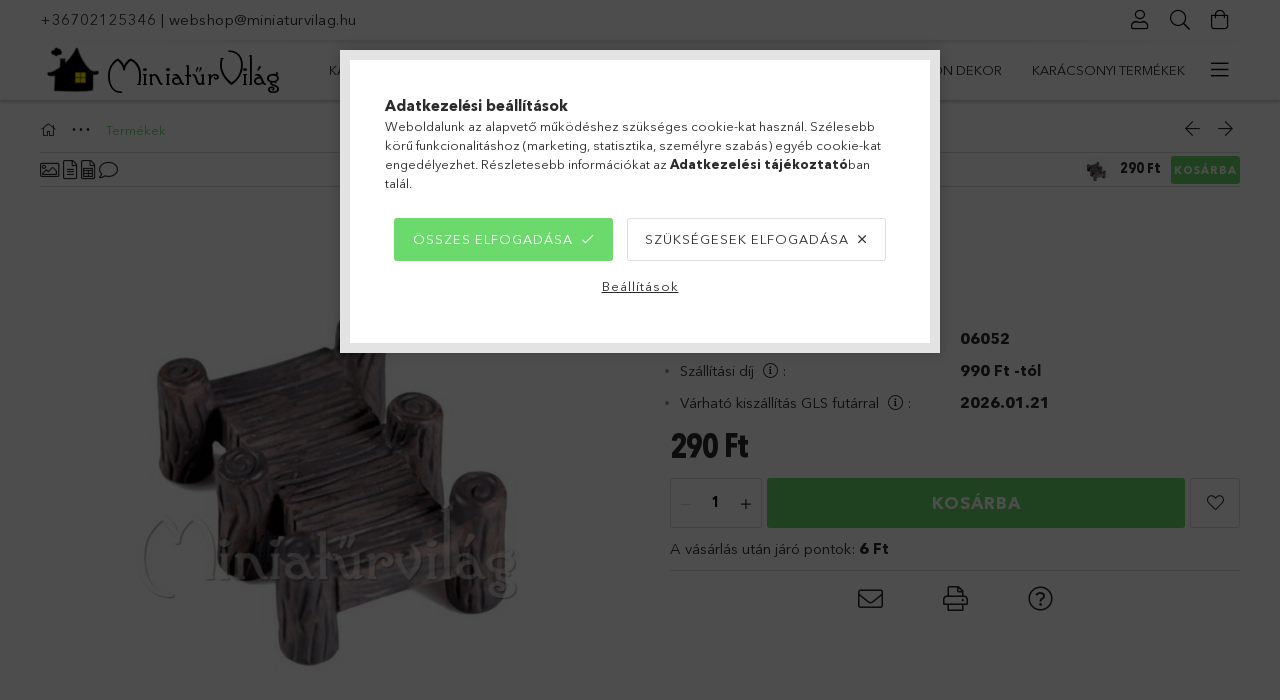

--- FILE ---
content_type: text/html; charset=UTF-8
request_url: https://www.miniaturvilag.hu/Minifalu-Steg
body_size: 28776
content:
<!DOCTYPE html>
<html lang="hu">
<head>
    <meta charset="utf-8">
<meta name="description" content="Minifalu - Stég, Minifalu - Stég Méretek: 1,5 cm széles 1,5 cm magas 3 cm hosszú., MiniatűrVilág Webáruház">
<meta name="robots" content="index, follow">
<meta http-equiv="X-UA-Compatible" content="IE=Edge">
<meta property="og:site_name" content="MiniatűrVilág Webáruház" />
<meta property="og:title" content="Minifalu - Stég - MiniatűrVilág Webáruház">
<meta property="og:description" content="Minifalu - Stég, Minifalu - Stég Méretek: 1,5 cm széles 1,5 cm magas 3 cm hosszú., MiniatűrVilág Webáruház">
<meta property="og:type" content="product">
<meta property="og:url" content="https://www.miniaturvilag.hu/Minifalu-Steg">
<meta property="og:image" content="https://www.miniaturvilag.hu/img/72433/06052/06052.jpg">
<meta name="google-site-verification" content="K23mjtQK8QsMrTC99am_pbtJmdCifUlzdvIctnFAbCw">
<meta property="fb:admins" content="104789691602201">
<meta name="theme-color" content="#307a2d">
<meta name="msapplication-TileColor" content="#307a2d">
<meta name="mobile-web-app-capable" content="yes">
<meta name="apple-mobile-web-app-capable" content="yes">
<meta name="MobileOptimized" content="320">
<meta name="HandheldFriendly" content="true">

<title>Minifalu - Stég - MiniatűrVilág Webáruház</title>


<script>
var service_type="shop";
var shop_url_main="https://www.miniaturvilag.hu";
var actual_lang="hu";
var money_len="0";
var money_thousend=" ";
var money_dec=",";
var shop_id=72433;
var unas_design_url="https:"+"/"+"/"+"www.miniaturvilag.hu"+"/"+"!common_design"+"/"+"base"+"/"+"001802"+"/";
var unas_design_code='001802';
var unas_base_design_code='1800';
var unas_design_ver=4;
var unas_design_subver=5;
var unas_shop_url='https://www.miniaturvilag.hu';
var responsive="yes";
var price_nullcut_disable=1;
var config_plus=new Array();
config_plus['product_tooltip']=1;
config_plus['cart_redirect']=1;
config_plus['money_type']='Ft';
config_plus['money_type_display']='Ft';
var lang_text=new Array();

var UNAS = UNAS || {};
UNAS.shop={"base_url":'https://www.miniaturvilag.hu',"domain":'www.miniaturvilag.hu',"username":'miniaturvilag.unas.hu',"id":72433,"lang":'hu',"currency_type":'Ft',"currency_code":'HUF',"currency_rate":'1',"currency_length":0,"base_currency_length":0,"canonical_url":'https://www.miniaturvilag.hu/Minifalu-Steg'};
UNAS.design={"code":'001802',"page":'product_details'};
UNAS.api_auth="9de0bddcc1093e7a255bbf17bbaf931d";
UNAS.customer={"email":'',"id":0,"group_id":0,"without_registration":0};
UNAS.shop["category_id"]="646287";
UNAS.shop["sku"]="06052";
UNAS.shop["product_id"]="267768809";
UNAS.shop["only_private_customer_can_purchase"] = false;
 

UNAS.text = {
    "button_overlay_close": `Bezár`,
    "popup_window": `Felugró ablak`,
    "list": `lista`,
    "updating_in_progress": `frissítés folyamatban`,
    "updated": `frissítve`,
    "is_opened": `megnyitva`,
    "is_closed": `bezárva`,
    "deleted": `törölve`,
    "consent_granted": `hozzájárulás megadva`,
    "consent_rejected": `hozzájárulás elutasítva`,
    "field_is_incorrect": `mező hibás`,
    "error_title": `Hiba!`,
    "product_variants": `termék változatok`,
    "product_added_to_cart": `A termék a kosárba került`,
    "product_added_to_cart_with_qty_problem": `A termékből csak [qty_added_to_cart] [qty_unit] került kosárba`,
    "product_removed_from_cart": `A termék törölve a kosárból`,
    "reg_title_name": `Név`,
    "reg_title_company_name": `Cégnév`,
    "number_of_items_in_cart": `Kosárban lévő tételek száma`,
    "cart_is_empty": `A kosár üres`,
    "cart_updated": `A kosár frissült`
};



UNAS.text["delete_from_favourites"]= `Törlés a kedvencek közül`;
UNAS.text["add_to_favourites"]= `Kedvencekhez`;






window.lazySizesConfig=window.lazySizesConfig || {};
window.lazySizesConfig.loadMode=1;
window.lazySizesConfig.loadHidden=false;

window.dataLayer = window.dataLayer || [];
function gtag(){dataLayer.push(arguments)};
gtag('js', new Date());
</script>

<script src="https://www.miniaturvilag.hu/!common_packages/jquery/jquery-3.2.1.js?mod_time=1690980617"></script>
<script src="https://www.miniaturvilag.hu/!common_packages/jquery/plugins/migrate/migrate.js?mod_time=1690980618"></script>
<script src="https://www.miniaturvilag.hu/!common_packages/jquery/plugins/tippy/popper-2.4.4.min.js?mod_time=1690980618"></script>
<script src="https://www.miniaturvilag.hu/!common_packages/jquery/plugins/tippy/tippy-bundle.umd.min.js?mod_time=1690980618"></script>
<script src="https://www.miniaturvilag.hu/!common_packages/jquery/plugins/autocomplete/autocomplete.js?mod_time=1751445028"></script>
<script src="https://www.miniaturvilag.hu/!common_packages/jquery/plugins/tools/overlay/overlay.js?mod_time=1759904162"></script>
<script src="https://www.miniaturvilag.hu/!common_packages/jquery/plugins/tools/toolbox/toolbox.expose.js?mod_time=1725517055"></script>
<script src="https://www.miniaturvilag.hu/!common_packages/jquery/plugins/lazysizes/lazysizes.min.js?mod_time=1690980618"></script>
<script src="https://www.miniaturvilag.hu/!common_packages/jquery/plugins/lazysizes/plugins/bgset/ls.bgset.min.js?mod_time=1753261540"></script>
<script src="https://www.miniaturvilag.hu/!common_packages/jquery/own/shop_common/exploded/common.js?mod_time=1764831094"></script>
<script src="https://www.miniaturvilag.hu/!common_packages/jquery/own/shop_common/exploded/common_overlay.js?mod_time=1759904162"></script>
<script src="https://www.miniaturvilag.hu/!common_packages/jquery/own/shop_common/exploded/common_shop_popup.js?mod_time=1759904162"></script>
<script src="https://www.miniaturvilag.hu/!common_packages/jquery/own/shop_common/exploded/page_product_details.js?mod_time=1751445028"></script>
<script src="https://www.miniaturvilag.hu/!common_packages/jquery/own/shop_common/exploded/function_favourites.js?mod_time=1725525526"></script>
<script src="https://www.miniaturvilag.hu/!common_packages/jquery/own/shop_common/exploded/function_recommend.js?mod_time=1751445028"></script>
<script src="https://www.miniaturvilag.hu/!common_packages/jquery/own/shop_common/exploded/function_product_print.js?mod_time=1725525526"></script>
<script src="https://www.miniaturvilag.hu/!common_packages/jquery/plugins/hoverintent/hoverintent.js?mod_time=1690980618"></script>
<script src="https://www.miniaturvilag.hu/!common_packages/jquery/own/shop_tooltip/shop_tooltip.js?mod_time=1759904162"></script>
<script src="https://www.miniaturvilag.hu/!common_packages/jquery/plugins/responsive_menu/responsive_menu-unas.js?mod_time=1690980618"></script>
<script src="https://www.miniaturvilag.hu/!common_packages/jquery/plugins/slick/slick.min.js?mod_time=1690980618"></script>
<script src="https://www.miniaturvilag.hu/!common_design/base/001800/main.js?mod_time=1752056245"></script>
<script src="https://www.miniaturvilag.hu/!common_packages/jquery/plugins/photoswipe/photoswipe.min.js?mod_time=1690980618"></script>
<script src="https://www.miniaturvilag.hu/!common_packages/jquery/plugins/photoswipe/photoswipe-ui-default.min.js?mod_time=1690980618"></script>

<link href="https://www.miniaturvilag.hu/temp/shop_72433_8d25405c50c29a5cf83c2435ce574ea7.css?mod_time=1768820717" rel="stylesheet" type="text/css">

<link href="https://www.miniaturvilag.hu/Minifalu-Steg" rel="canonical">
<link rel="apple-touch-icon" href="https://www.miniaturvilag.hu/shop_ordered/72433/pic/apple-icon-72x72.png" sizes="72x72">
<link rel="apple-touch-icon" href="https://www.miniaturvilag.hu/shop_ordered/72433/pic/apple-icon-114x114.png" sizes="114x114">
<link rel="apple-touch-icon" href="https://www.miniaturvilag.hu/shop_ordered/72433/pic/apple-icon-152x152.png" sizes="152x152">
<link rel="apple-touch-icon" href="https://www.miniaturvilag.hu/shop_ordered/72433/pic/apple-icon-180x180.png" sizes="180x180">
<link rel="apple-touch-icon" href="https://www.miniaturvilag.hu/shop_ordered/72433/pic/apple-icon-precomposed.png">
<link id="favicon-16x16" rel="icon" type="image/png" href="https://www.miniaturvilag.hu/shop_ordered/72433/pic/favicon-16x16.png" sizes="16x16">
<link id="favicon-32x32" rel="icon" type="image/png" href="https://www.miniaturvilag.hu/shop_ordered/72433/pic/favicon-32x32.png" sizes="32x32">
<link id="favicon-96x96" rel="icon" type="image/png" href="https://www.miniaturvilag.hu/shop_ordered/72433/pic/favicon-96x96.png" sizes="96x96">
<link id="favicon-192x192" rel="icon" type="image/png" href="https://www.miniaturvilag.hu/shop_ordered/72433/pic/android-icon-192x192.png" sizes="192x192">
<script>
        var google_consent=1;
    
        gtag('consent', 'default', {
           'ad_storage': 'denied',
           'ad_user_data': 'denied',
           'ad_personalization': 'denied',
           'analytics_storage': 'denied',
           'functionality_storage': 'denied',
           'personalization_storage': 'denied',
           'security_storage': 'granted'
        });

    
        gtag('consent', 'update', {
           'ad_storage': 'denied',
           'ad_user_data': 'denied',
           'ad_personalization': 'denied',
           'analytics_storage': 'denied',
           'functionality_storage': 'denied',
           'personalization_storage': 'denied',
           'security_storage': 'granted'
        });

        </script>
    <script async src="https://www.googletagmanager.com/gtag/js?id=G-WT6TCCE5S6"></script>    <script>
    gtag('config', 'G-WT6TCCE5S6');

        </script>
        <script>
    var google_analytics=1;

                gtag('event', 'view_item', {
              "currency": "HUF",
              "value": '290',
              "items": [
                  {
                      "item_id": "06052",
                      "item_name": "Minifalu - Stég",
                      "item_category": "Termékek",
                      "price": '290'
                  }
              ],
              'non_interaction': true
            });
               </script>
           <script>
        gtag('config', 'AW-434158142');
                </script>
            <script>
        var google_ads=1;

                gtag('event','remarketing', {
            'ecomm_pagetype': 'product',
            'ecomm_prodid': ["06052"],
            'ecomm_totalvalue': 290        });
            </script>
        <!-- Google Tag Manager -->
    <script>(function(w,d,s,l,i){w[l]=w[l]||[];w[l].push({'gtm.start':
            new Date().getTime(),event:'gtm.js'});var f=d.getElementsByTagName(s)[0],
            j=d.createElement(s),dl=l!='dataLayer'?'&l='+l:'';j.async=true;j.src=
            'https://www.googletagmanager.com/gtm.js?id='+i+dl;f.parentNode.insertBefore(j,f);
        })(window,document,'script','dataLayer','GTM-5LTP55F');</script>
    <!-- End Google Tag Manager -->

    
    <script>
    var facebook_pixel=1;
    /* <![CDATA[ */
        !function(f,b,e,v,n,t,s){if(f.fbq)return;n=f.fbq=function(){n.callMethod?
            n.callMethod.apply(n,arguments):n.queue.push(arguments)};if(!f._fbq)f._fbq=n;
            n.push=n;n.loaded=!0;n.version='2.0';n.queue=[];t=b.createElement(e);t.async=!0;
            t.src=v;s=b.getElementsByTagName(e)[0];s.parentNode.insertBefore(t,s)}(window,
                document,'script','//connect.facebook.net/en_US/fbevents.js');

        fbq('init', '982788772526297');
                fbq('track', 'PageView', {}, {eventID:'PageView.aW80hkZWsZybVyUfXgpu9gAAeDQ'});
        
        fbq('track', 'ViewContent', {
            content_name: 'Minifalu - Stég',
            content_category: 'Termékek',
            content_ids: ['06052'],
            contents: [{'id': '06052', 'quantity': '1'}],
            content_type: 'product',
            value: 290,
            currency: 'HUF'
        }, {eventID:'ViewContent.aW80hkZWsZybVyUfXgpu9gAAeDQ'});

        
        $(document).ready(function() {
            $(document).on("addToCart", function(event, product_array){
                facebook_event('AddToCart',{
					content_name: product_array.name,
					content_category: product_array.category,
					content_ids: [product_array.sku],
					contents: [{'id': product_array.sku, 'quantity': product_array.qty}],
					content_type: 'product',
					value: product_array.price,
					currency: 'HUF'
				}, {eventID:'AddToCart.' + product_array.event_id});
            });

            $(document).on("addToFavourites", function(event, product_array){
                facebook_event('AddToWishlist', {
                    content_ids: [product_array.sku],
                    content_type: 'product'
                }, {eventID:'AddToFavourites.' + product_array.event_id});
            });
        });

    /* ]]> */
    </script>


<script src="https://www.onlinepenztarca.hu/js/onlinepenztarcajs.js?btr=AjcFu-BGBoh-hHoAn-adpzb" async></script>


    <meta content="width=device-width, initial-scale=1.0" name="viewport">
	<link rel="preload" href="https://www.miniaturvilag.hu/!common_design/own/fonts/1800/customicons/custom-icons.woff2" as="font" type="font/woff2" crossorigin>
	<link rel="preload" href="https://www.miniaturvilag.hu/!common_design/own/fonts/1800/customicons/custom-icons.woff" as="font" type="font/woff" crossorigin>
	<link rel="preload" href="https://www.miniaturvilag.hu/!common_design/own/fonts/avenirnext/AvenirNextCyr-Bold.woff2" as="font" type="font/woff2" crossorigin>
	<link rel="preload" href="https://www.miniaturvilag.hu/!common_design/own/fonts/avenirnext/AvenirNextCyr-Regular.woff2" as="font" type="font/woff2" crossorigin>
	<link rel="preload" href="https://www.miniaturvilag.hu/!common_design/own/fonts/avenirnext/AvenirNextLTPro-BoldCn.woff2" as="font" type="font/woff2" crossorigin>
	<link rel="preload" href="https://www.miniaturvilag.hu/!common_design/own/fonts/avenirnext/AvenirNextLTPro-Cn.woff2" as="font" type="font/woff2" crossorigin>

    
    

    
    
    


            <style>
                                    .banner_start_big-wrapper:not(.inited) > .slider-pro {position:absolute;top:0;left:50%;transform:translateX(-50%);}
                .banner_start_big-wrapper:not(.inited) {padding-top: calc(31.25% + 40px);}
                 @media (max-width: 991.98px){ .banner_start_big-wrapper:not(.inited) { padding-top: calc(31.25% + 40px);}}                  @media (max-width: 767.98px){ .banner_start_big-wrapper:not(.inited) { padding-top: calc(78.125% + 40px);}}                  @media (max-width: 575.98px){ .banner_start_big-wrapper:not(.inited) { padding-top: calc(58.59375% + 40px);}}                 @media (min-width: 1921px){ .banner_start_big-wrapper:not(.inited) > .slider-pro { position: static;transform:none;top:unset;left:unset; } .banner_start_big-wrapper:not(.inited) { padding-top:0;} }
                            </style>
    
    
    
    
    
    
    
    
    
    
    
    
    
    
</head>

<body class='design_ver4 design_subver1 design_subver2 design_subver3 design_subver4 design_subver5' id="ud_shop_artdet">
    <!-- Google Tag Manager (noscript) -->
    <noscript><iframe src="https://www.googletagmanager.com/ns.html?id=GTM-5LTP55F"
                      height="0" width="0" style="display:none;visibility:hidden"></iframe></noscript>
    <!-- End Google Tag Manager (noscript) -->
        <div id="fb-root"></div>
    <script>
        window.fbAsyncInit = function() {
            FB.init({
                xfbml            : true,
                version          : 'v22.0'
            });
        };
    </script>
    <script async defer crossorigin="anonymous" src="https://connect.facebook.net/hu_HU/sdk.js"></script>
    <div id="image_to_cart" style="display:none; position:absolute; z-index:100000;"></div>
<div class="overlay_common overlay_warning" id="overlay_cart_add"></div>
<script>$(document).ready(function(){ overlay_init("cart_add",{"onBeforeLoad":false}); });</script>
<div id="overlay_login_outer"></div>	
	<script>
	$(document).ready(function(){
	    var login_redir_init="";

		$("#overlay_login_outer").overlay({
			onBeforeLoad: function() {
                var login_redir_temp=login_redir_init;
                if (login_redir_act!="") {
                    login_redir_temp=login_redir_act;
                    login_redir_act="";
                }

									$.ajax({
						type: "GET",
						async: true,
						url: "https://www.miniaturvilag.hu/shop_ajax/ajax_popup_login.php",
						data: {
							shop_id:"72433",
							lang_master:"hu",
                            login_redir:login_redir_temp,
							explicit:"ok",
							get_ajax:"1"
						},
						success: function(data){
							$("#overlay_login_outer").html(data);
							if (unas_design_ver >= 5) $("#overlay_login_outer").modal('show');
							$('#overlay_login1 input[name=shop_pass_login]').keypress(function(e) {
								var code = e.keyCode ? e.keyCode : e.which;
								if(code.toString() == 13) {		
									document.form_login_overlay.submit();		
								}	
							});	
						}
					});
								},
			top: 50,
			mask: {
	color: "#000000",
	loadSpeed: 200,
	maskId: "exposeMaskOverlay",
	opacity: 0.7
},
			closeOnClick: (config_plus['overlay_close_on_click_forced'] === 1),
			onClose: function(event, overlayIndex) {
				$("#login_redir").val("");
			},
			load: false
		});
		
			});
	function overlay_login() {
		$(document).ready(function(){
			$("#overlay_login_outer").overlay().load();
		});
	}
	function overlay_login_remind() {
        if (unas_design_ver >= 5) {
            $("#overlay_remind").overlay().load();
        } else {
            $(document).ready(function () {
                $("#overlay_login_outer").overlay().close();
                setTimeout('$("#overlay_remind").overlay().load();', 250);
            });
        }
	}

    var login_redir_act="";
    function overlay_login_redir(redir) {
        login_redir_act=redir;
        $("#overlay_login_outer").overlay().load();
    }
	</script>  
	<div class="overlay_common overlay_info" id="overlay_remind"></div>
<script>$(document).ready(function(){ overlay_init("remind",[]); });</script>

	<script>
    	function overlay_login_error_remind() {
		$(document).ready(function(){
			load_login=0;
			$("#overlay_error").overlay().close();
			setTimeout('$("#overlay_remind").overlay().load();', 250);	
		});
	}
	</script>  
	<div class="overlay_common overlay_info" id="overlay_newsletter"></div>
<script>$(document).ready(function(){ overlay_init("newsletter",[]); });</script>

<script>
function overlay_newsletter() {
    $(document).ready(function(){
        $("#overlay_newsletter").overlay().load();
    });
}
</script>
<div class="overlay_common overlay_error" id="overlay_script"></div>
<script>$(document).ready(function(){ overlay_init("script",[]); });</script>
<style> .grecaptcha-badge { display: none !important; } </style>     <script>
    $(document).ready(function() {
        $.ajax({
            type: "GET",
            url: "https://www.miniaturvilag.hu/shop_ajax/ajax_stat.php",
            data: {master_shop_id:"72433",get_ajax:"1"}
        });
    });
    </script>
    

<div id="container" class="page_shop_artdet_06052 w-100 overflow-hidden layout--product-details">

    <header class="header bg-white js-header">
        <div class="container">
            <div class="header__inner d-flex d-lg-block align-items-center flex-wrap">
                <div class="header-top-mobile d-lg-none w-100 position-relative">
                    


    <div class="js-element header_banner py-2 text-center font-s" data-element-name="header_banner">
                    <p><a href="tel:+36702125346">+36702125346</a> | <a href="mailto:webshop@miniaturvilag.hu">webshop@miniaturvilag.hu</a><span style="color: #ff6600; font-family: helvetica, arial, sans-serif;"><strong></strong></span></p>
            </div>

                </div>
                <div class="header-top order-2 order-lg-0 ml-auto ml-lg-0 py-2 py-lg-0">
                    <div class="header-top__inner d-flex align-items-center position-relative">
                        <div class="header-top__left-side order-1 d-none d-lg-block">
                            


    <div class="js-element header_banner " data-element-name="header_banner">
                    <p><a href="tel:+36702125346">+36702125346</a> | <a href="mailto:webshop@miniaturvilag.hu">webshop@miniaturvilag.hu</a><span style="color: #ff6600; font-family: helvetica, arial, sans-serif;"><strong></strong></span></p>
            </div>

                        </div>
                        <div class="header-top__right-side d-flex order-2 position-relative ml-auto">
                            <div class="cat-box--mobile js-dropdown-container">
                                <button class="cat-box__btn cat-box__btn--mobile js-dropdown--btn dropdown--btn d-lg-none" aria-label="Kategóriák">
                                    <span class="cat-box__btn-icon icon--hamburger"></span>
                                </button>
                                <div class="dropdown--content dropdown--content-r js-dropdown--content p-0">
                                    <div class="cat-box--mobile d-block h-100">
                                        <div id="responsive_cat_menu"><div id="responsive_cat_menu_content"><script>var responsive_menu='$(\'#responsive_cat_menu ul\').responsive_menu({ajax_type: "GET",ajax_param_str: "cat_key|aktcat",ajax_url: "https://www.miniaturvilag.hu/shop_ajax/ajax_box_cat.php",ajax_data: "master_shop_id=72433&lang_master=hu&get_ajax=1&type=responsive_call&box_var_name=shop_cat&box_var_already=no&box_var_responsive=yes&box_var_section=content&box_var_highlight=yes&box_var_type=normal&box_var_multilevel_id=responsive_cat_menu",menu_id: "responsive_cat_menu"});'; </script><div class="responsive_menu"><div class="responsive_menu_nav"><div class="responsive_menu_navtop"><div class="responsive_menu_back "></div><div class="responsive_menu_title ">&nbsp;</div><div class="responsive_menu_close "></div></div><div class="responsive_menu_navbottom"></div></div><div class="responsive_menu_content"><ul style="display:none;"><li><div class="next_level_arrow"></div><span class="ajax_param">520740|646287</span><a href="https://www.miniaturvilag.hu/karacsonyifalu" class="text_small has_child resp_clickable" onclick="return false;">Karácsonyi falu</a></li><li><div class="next_level_arrow"></div><span class="ajax_param">483701|646287</span><a href="https://www.miniaturvilag.hu/szezonalis" class="text_small has_child resp_clickable" onclick="return false;">Szezonális</a></li><li><div class="next_level_arrow"></div><span class="ajax_param">777745|646287</span><a href="https://www.miniaturvilag.hu/tunderkert_kellekek" class="text_small has_child resp_clickable" onclick="return false;">Tündérkert</a></li><li><div class="next_level_arrow"></div><span class="ajax_param">562402|646287</span><a href="https://www.miniaturvilag.hu/nagymeretufigurak" class="text_small has_child resp_clickable" onclick="return false;">Figurák</a></li><li><div class="next_level_arrow"></div><span class="ajax_param">491911|646287</span><a href="https://www.miniaturvilag.hu/sct/491911/Kiegeszitok" class="text_small has_child resp_clickable" onclick="return false;">Kiegészítők</a></li><li><div class="next_level_arrow"></div><span class="ajax_param">310274|646287</span><a href="https://www.miniaturvilag.hu/Otthon-dekor" class="text_small has_child resp_clickable" onclick="return false;">Otthon dekor</a></li><li class="responsive_menu_item_page"><div class="next_level_arrow"></div><span class="ajax_param">9999999526916|0</span><a href="https://www.miniaturvilag.hu/karacsonyi-termekek" class="text_small responsive_menu_page has_child resp_clickable" onclick="return false;" target="_top">Karácsonyi termékek</a></li><li class="responsive_menu_item_page"><span class="ajax_param">9999999374683|0</span><a href="https://www.miniaturvilag.hu/Halloween" class="text_small responsive_menu_page resp_clickable" onclick="return false;" target="_top">Halloween figurák</a></li></ul></div></div></div></div>
                                    </div>
                                </div>
                            </div>
                            <div class="lang-and-cur-col js-lang-and-cur js-dropdown-container">
                                <button class="lang-and-cur__btn js-dropdown--btn dropdown--btn" aria-label="Nyelv váltás Pénznem váltás">
                                    <span class="lang-and-cur__btn-icon icon--globe"></span>
                                </button>
                                <div class="lang-and-cur__dropdown dropdown--content dropdown--content-r js-dropdown--content">
                                    <div class="lang-and-cur__btn-close d-lg-none dropdown--btn-close js-dropdown--btn-close"></div>
                                    <div class="lang">
                                        <div class="lang__content"></div>
                                    </div>
                                    <div class="line-separator mt-2 d-none"></div>
                                    <div class="currency">
                                        <div class="currency__content"></div>
                                    </div>
                                </div>
                            </div>
                                <div class="profile-col js-dropdown-container">
        <button class="profile__btn js-profile-btn js-dropdown--btn dropdown--btn" id="profile__btn" data-orders="https://www.miniaturvilag.hu/shop_order_track.php" aria-label="Profil">
            <span class="profile__btn-icon icon--head"></span>
        </button>
                    <div class="profile__dropdown dropdown--content dropdown--content-r js-dropdown--content d-xl-block">
                <div class="profile__btn-close icon--close btn btn--square btn-link d-lg-none dropdown--btn-close js-dropdown--btn-close"></div>
                <div class="login-box__loggedout-container">
                    <form name="form_login" action="https://www.miniaturvilag.hu/shop_logincheck.php" method="post"><input name="file_back" type="hidden" value="/Minifalu-Steg"><input type="hidden" name="login_redir" value="" id="login_redir">
                        <div class="login-box__form-inner">
                            <div class="login-box__input-field form-label-group">
                                <input name="shop_user_login" id="shop_user_login" aria-label="Email" placeholder='Email' type="email" autocomplete="email"                                       maxlength="100" class="form-control mb-1" spellcheck="false" autocapitalize="off" required
                                >
                                <label for="shop_user_login">Email</label>
                            </div>
                            <div class="login-box__input-field form-label-group">
                                <input name="shop_pass_login" id="shop_pass_login" aria-label="Jelszó" placeholder="Jelszó"
                                       type="password" maxlength="100" class="form-control mb-1"
                                       spellcheck="false" autocomplete="current-password" autocapitalize="off" required
                                >
                                <label for="shop_pass_login">Jelszó</label>
                            </div>
                            <button class="btn btn-primary btn-block">Belép</button>
                        </div>
                        <div class="btn-wrap">
                            <button type="button" class="login-box__remind-btn btn btn-link px-0 py-1 text-primary" onclick="overlay_login_remind()">Elfelejtettem a jelszavamat</button>
                        </div>
                    </form>

                    <div class="line-separator"></div>

                    <div class="login-box__other-buttons">
                        <div class="btn-wrap">
                            <a class="login-box__reg-btn btn btn-link py-2 pl-4" href="https://www.miniaturvilag.hu/shop_reg.php?no_reg=0">Regisztráció</a>
                        </div>
                                                                        <div class="google-login-wrap position-relative">
                            <div class="google-login-btn btn btn-link text-left py-2 pl-4 position-absolute w-100">Google</div>
                            <iframe class="google_login btn btn-link btn-block mr-2 position-absolute" src="https://cluster4.unas.hu/shop_google_login.php?url=https%3A%2F%2Fwww.miniaturvilag.hu&text=Bel%C3%A9p%C3%A9s+Google+fi%C3%B3kkal&type=&align=center&design=%2Fbase%2F001802%2F" title="Google"></iframe>
                        </div>
                                            </div>
                </div>
            </div>
            </div>

                            <div class="search-col js-dropdown-container browser-is-chrome">
    <button class="search__btn js-search-btn js-dropdown--btn dropdown--btn" id="search__btn" aria-label="Keresés">
        <span class="search__btn-icon icon--search"></span>
    </button>
    <div class="search__dropdown dropdown--content js-dropdown--content dropdown--content-r d-xl-block">
        <div class="search__btn-close icon--close btn btn--square btn-link d-lg-none dropdown--btn-close js-dropdown--btn-close"></div>
        <div id="box_search_content" class="position-relative">
            <form name="form_include_search" id="form_include_search" action="https://www.miniaturvilag.hu/shop_search.php" method="get">
            <div class="input-group form-label-group mb-0">
                <input data-stay-visible-breakpoint="992" name="search" id="box_search_input" value="" pattern=".{3,100}"
                       placeholder="Keresés" title="Hosszabb kereső kifejezést írjon be!" type="text" maxlength="100" class="ac_input form-control js-search-input"
                       autocomplete="off" required                >
                <label for="box_search_input">Keresés</label>
                <div class="search-box__search-btn-outer input-group-append" title="Keresés">
                    <button class='search-btn btn btn-primary rounded border-primary text-center icon--search' aria-label="Keresés"></button>
                </div>
                <div class="search__loading">
                    <div class="loading-spinner--small"></div>
                </div>
            </div>
            <div class="search-box__mask"></div>
            </form>
            <div class="ac_results"></div>
        </div>
    </div>
</div>

                                                        <div class="cart-box-col flex-y-center">
                                <div class='cart-box flex-y-center js-dropdown-container'>
                                    <button class="cart-box__btn js-dropdown--btn dropdown--btn" aria-label="Kosár megtekintése">
                                        <span class="cart-box__btn-icon icon--cart">
                                                         <div id='box_cart_content' class='cart-box'>                    </div>    
                                        </span>
                                    </button>

                                    <div class="dropdown--content dropdown--content-r js-dropdown--content cart-box__dropdown js-cart-box__dropdown bg-white drop-shadow p-lg-4">
                                        <div class="cart-box__btn-close d-lg-none dropdown--btn-close js-dropdown--btn-close"></div>
                                        <div id="box_cart_content2" class="h-100">
                                            <div class="loading-spinner-wrapper text-center">
                                                <div class="loading-spinner--small" style="width:30px;height:30px;vertical-align:middle;"></div>
                                            </div>
                                            <script>
                                                $(document).ready(function(){
                                                    $('.cart-box__btn').click(function(){
                                                        let $this_btn = $(this);
                                                        const $box_cart_2 = $("#box_cart_content2");

                                                        if (!$this_btn.hasClass('ajax-loading') && !$this_btn.hasClass('is-loaded')) {
                                                            $.ajax({
                                                                type: "GET",
                                                                async: true,
                                                                url: "https://www.miniaturvilag.hu/shop_ajax/ajax_box_cart.php?get_ajax=1&lang_master=hu&cart_num=2",
                                                                beforeSend:function(){
                                                                    $this_btn.addClass('ajax-loading');
                                                                    $box_cart_2.addClass('ajax-loading');
                                                                },
                                                                success: function (data) {
                                                                    $box_cart_2.html(data).removeClass('ajax-loading').addClass("is-loaded");
                                                                    $this_btn.removeClass('ajax-loading').addClass("is-loaded is-active");
                                                                }
                                                            });
                                                        }
                                                    });
                                                });
                                            </script>
                                            
                                        </div>
                                        <div class="loading-spinner"></div>
                                    </div>
                                </div>
                            </div>
                                                    </div>
                    </div>
                </div>
                <div class="header-bottom py-2 position-relative">
                    <div class="d-flex no-gutters align-items-center position-relative">
                        <div class="col-auto header-bottom__left-side">
                            



<div id="header_logo_img" class="js-element logo" data-element-name="header_logo">
                        <a href="https://www.miniaturvilag.hu/">            <picture>
                                <source width="250" height="50" media="(max-width: 575.98px)"
                         srcset="https://www.miniaturvilag.hu/!common_design/custom/miniaturvilag.unas.hu/element/layout_hu_header_logo-200x50_1_default.jpg?time=1611255181 1x"
                >
                                                <source width="250" height="50" media="(max-width: 767.98px)"
                         srcset="https://www.miniaturvilag.hu/!common_design/custom/miniaturvilag.unas.hu/element/layout_hu_header_logo-200x50_1_default.jpg?time=1611255181 1x"
                >
                                                <source width="250" height="50" media="(max-width: 991.98px)"
                        srcset="https://www.miniaturvilag.hu/!common_design/custom/miniaturvilag.unas.hu/element/layout_hu_header_logo-200x50_1_default.jpg?time=1611255181 1x"
                >
                                <source media="(min-width: 992px)"
                        srcset="https://www.miniaturvilag.hu/!common_design/custom/miniaturvilag.unas.hu/element/layout_hu_header_logo-200x50_1_default.jpg?time=1611255181 1x">
                <img width="250" height="50" class="element__img" src="https://www.miniaturvilag.hu/!common_design/custom/miniaturvilag.unas.hu/element/layout_hu_header_logo-200x50_1_default.jpg?time=1611255181"
                     srcset="https://www.miniaturvilag.hu/!common_design/custom/miniaturvilag.unas.hu/element/layout_hu_header_logo-200x50_1_default.jpg?time=1611255181 1x"
                     alt="MiniatűrVilág Webáruház"
                >
            </picture>
            </a>            </div>

                        </div>
                        <div class="col header-bottom__right-side">
                            <div class="header-menus--desktop d-flex align-items-center no-gutters">
                                <div class="col position-static">
                                    <ul class='header-menus d-flex justify-content-end'>
                                            <li class='cat-menu has-child js-cat-menu-520740' data-level="0" data-id="520740">
		<a class='cat-menu__name' href='https://www.miniaturvilag.hu/karacsonyifalu' >
			Karácsonyi falu
		</a>
                    <div class="cat-menu__dropdown ">
				<ul class="cat-menus-level-1 row gutters-5">
					



    <li class="cat-menu mb-5 js-cat-menu-767468" data-level="1" data-id="767468">
                <a href="https://www.miniaturvilag.hu/spl/767468/Karacsonyi-varos-figurak" title="Karácsonyi város figurák" >
            <div class="cat-menu__img-wrapper mb-2">
                <div class="cat-menu__img-wrapper-inner position-relative">
                    <img class="cat-menu__img lazyload product-img" src="https://www.miniaturvilag.hu/main_pic/space.gif"
                         data-src="https://www.miniaturvilag.hu/img/72433/catpic_767468/185x132/767468.jpg?time=1635772173" data-srcset="https://www.miniaturvilag.hu/img/72433/catpic_767468/370x264/767468.jpg?time=1635772173 2x" alt="Karácsonyi város figurák" title="Karácsonyi város figurák">
                    <div class="loading-spinner"></div>
                </div>
            </div>
        </a>
        <a class="cat-menu__name line-clamp--2-12" href="https://www.miniaturvilag.hu/spl/767468/Karacsonyi-varos-figurak" >
            Karácsonyi város figurák
        </a>
            </li>
    <li class="cat-menu mb-5 js-cat-menu-335703" data-level="1" data-id="335703">
                <a href="https://www.miniaturvilag.hu/karacsonyifalufigurak" title="Egyéb kiegészítők, figurák" >
            <div class="cat-menu__img-wrapper mb-2">
                <div class="cat-menu__img-wrapper-inner position-relative">
                    <img class="cat-menu__img lazyload product-img" src="https://www.miniaturvilag.hu/main_pic/space.gif"
                         data-src="https://www.miniaturvilag.hu/img/72433/catpic_335703/185x132/335703.jpg?time=1635772264" data-srcset="https://www.miniaturvilag.hu/img/72433/catpic_335703/370x264/335703.jpg?time=1635772264 2x" alt="Egyéb kiegészítők, figurák" title="Egyéb kiegészítők, figurák">
                    <div class="loading-spinner"></div>
                </div>
            </div>
        </a>
        <a class="cat-menu__name line-clamp--2-12" href="https://www.miniaturvilag.hu/karacsonyifalufigurak" >
            Egyéb kiegészítők, figurák
        </a>
            </li>
    <li class="cat-menu mb-5 js-cat-menu-897226" data-level="1" data-id="897226">
                <a href="https://www.miniaturvilag.hu/jelenet_diorama" title="Jelenetek, Diorámák, Házikók" >
            <div class="cat-menu__img-wrapper mb-2">
                <div class="cat-menu__img-wrapper-inner position-relative">
                    <img class="cat-menu__img lazyload product-img" src="https://www.miniaturvilag.hu/main_pic/space.gif"
                         data-src="https://www.miniaturvilag.hu/img/72433/catpic_897226/185x132/897226.jpg?time=1613912808" alt="Jelenetek, Diorámák, Házikók" title="Jelenetek, Diorámák, Házikók">
                    <div class="loading-spinner"></div>
                </div>
            </div>
        </a>
        <a class="cat-menu__name line-clamp--2-12" href="https://www.miniaturvilag.hu/jelenet_diorama" >
            Jelenetek, Diorámák, Házikók
        </a>
            </li>
    <li class="cat-menu mb-5 js-cat-menu-266635" data-level="1" data-id="266635">
                <a href="https://www.miniaturvilag.hu/kandelaber" title="Kandeláber" >
            <div class="cat-menu__img-wrapper mb-2">
                <div class="cat-menu__img-wrapper-inner position-relative">
                    <img class="cat-menu__img lazyload product-img" src="https://www.miniaturvilag.hu/main_pic/space.gif"
                         data-src="https://www.miniaturvilag.hu/img/72433/catpic_266635/185x132/266635.jpg?time=1631967579" data-srcset="https://www.miniaturvilag.hu/img/72433/catpic_266635/370x264/266635.jpg?time=1631967579 2x" alt="Kandeláber" title="Kandeláber">
                    <div class="loading-spinner"></div>
                </div>
            </div>
        </a>
        <a class="cat-menu__name line-clamp--2-12" href="https://www.miniaturvilag.hu/kandelaber" >
            Kandeláber
        </a>
            </li>
    <li class="cat-menu mb-5 js-cat-menu-660817" data-level="1" data-id="660817">
                <a href="https://www.miniaturvilag.hu/spl/660817/Betlehemek-szentek" title="Betlehemek, szentek" >
            <div class="cat-menu__img-wrapper mb-2">
                <div class="cat-menu__img-wrapper-inner position-relative">
                    <img class="cat-menu__img lazyload product-img" src="https://www.miniaturvilag.hu/main_pic/space.gif"
                         data-src="https://www.miniaturvilag.hu/img/72433/catpic_660817/185x132/660817.jpg?time=1613342790" data-srcset="https://www.miniaturvilag.hu/img/72433/catpic_660817/370x264/660817.jpg?time=1613342790 2x" alt="Betlehemek, szentek" title="Betlehemek, szentek">
                    <div class="loading-spinner"></div>
                </div>
            </div>
        </a>
        <a class="cat-menu__name line-clamp--2-12" href="https://www.miniaturvilag.hu/spl/660817/Betlehemek-szentek" >
            Betlehemek, szentek
        </a>
            </li>
    <li class="cat-menu mb-5 js-cat-menu-229065" data-level="1" data-id="229065">
                <a href="https://www.miniaturvilag.hu/mufenyo" title="Fenyők, fák, bokrok" >
            <div class="cat-menu__img-wrapper mb-2">
                <div class="cat-menu__img-wrapper-inner position-relative">
                    <img class="cat-menu__img lazyload product-img" src="https://www.miniaturvilag.hu/main_pic/space.gif"
                         data-src="https://www.miniaturvilag.hu/img/72433/catpic_229065/185x132/229065.jpg?time=1613342806" data-srcset="https://www.miniaturvilag.hu/img/72433/catpic_229065/370x264/229065.jpg?time=1613342806 2x" alt="Fenyők, fák, bokrok" title="Fenyők, fák, bokrok">
                    <div class="loading-spinner"></div>
                </div>
            </div>
        </a>
        <a class="cat-menu__name line-clamp--2-12" href="https://www.miniaturvilag.hu/mufenyo" >
            Fenyők, fák, bokrok
        </a>
            </li>

				</ul>
				            </div>
            </li>
    <li class='cat-menu has-child js-cat-menu-483701' data-level="0" data-id="483701">
		<a class='cat-menu__name' href='https://www.miniaturvilag.hu/szezonalis' >
			Szezonális
		</a>
                    <div class="cat-menu__dropdown ">
				<ul class="cat-menus-level-1 row gutters-5">
					



    <li class="cat-menu mb-5 js-cat-menu-525294" data-level="1" data-id="525294">
                <a href="https://www.miniaturvilag.hu/husvet" title="Húsvét" >
            <div class="cat-menu__img-wrapper mb-2">
                <div class="cat-menu__img-wrapper-inner position-relative">
                    <img class="cat-menu__img lazyload product-img" src="https://www.miniaturvilag.hu/main_pic/space.gif"
                         data-src="https://www.miniaturvilag.hu/img/72433/catpic_525294/185x132/525294.jpg?time=1679347635" data-srcset="https://www.miniaturvilag.hu/img/72433/catpic_525294/370x264/525294.jpg?time=1679347635 2x" alt="Húsvét" title="Húsvét">
                    <div class="loading-spinner"></div>
                </div>
            </div>
        </a>
        <a class="cat-menu__name line-clamp--2-12" href="https://www.miniaturvilag.hu/husvet" >
            Húsvét
        </a>
            </li>
    <li class="cat-menu mb-5 js-cat-menu-630705" data-level="1" data-id="630705">
                <a href="https://www.miniaturvilag.hu/tavasz" title="Tavasz" >
            <div class="cat-menu__img-wrapper mb-2">
                <div class="cat-menu__img-wrapper-inner position-relative">
                    <img class="cat-menu__img lazyload product-img" src="https://www.miniaturvilag.hu/main_pic/space.gif"
                         data-src="https://www.miniaturvilag.hu/img/72433/catpic_630705/185x132/630705.jpg?time=1679347769" data-srcset="https://www.miniaturvilag.hu/img/72433/catpic_630705/370x264/630705.jpg?time=1679347769 2x" alt="Tavasz" title="Tavasz">
                    <div class="loading-spinner"></div>
                </div>
            </div>
        </a>
        <a class="cat-menu__name line-clamp--2-12" href="https://www.miniaturvilag.hu/tavasz" >
            Tavasz
        </a>
            </li>
    <li class="cat-menu mb-5 js-cat-menu-220059" data-level="1" data-id="220059">
                <a href="https://www.miniaturvilag.hu/spl/220059/Nyar" title="Nyár" >
            <div class="cat-menu__img-wrapper mb-2">
                <div class="cat-menu__img-wrapper-inner position-relative">
                    <img class="cat-menu__img lazyload product-img" src="https://www.miniaturvilag.hu/main_pic/space.gif"
                         data-src="https://www.miniaturvilag.hu/img/72433/catpic_220059/185x132/220059.jpg?time=1679347795" data-srcset="https://www.miniaturvilag.hu/img/72433/catpic_220059/370x264/220059.jpg?time=1679347795 2x" alt="Nyár" title="Nyár">
                    <div class="loading-spinner"></div>
                </div>
            </div>
        </a>
        <a class="cat-menu__name line-clamp--2-12" href="https://www.miniaturvilag.hu/spl/220059/Nyar" >
            Nyár
        </a>
            </li>
    <li class="cat-menu mb-5 js-cat-menu-684809" data-level="1" data-id="684809">
                <a href="https://www.miniaturvilag.hu/karacsony" title="Karácsony" >
            <div class="cat-menu__img-wrapper mb-2">
                <div class="cat-menu__img-wrapper-inner position-relative">
                    <img class="cat-menu__img lazyload product-img" src="https://www.miniaturvilag.hu/main_pic/space.gif"
                         data-src="https://www.miniaturvilag.hu/img/72433/catpic_684809/185x132/684809.jpg?time=1679347825" data-srcset="https://www.miniaturvilag.hu/img/72433/catpic_684809/370x264/684809.jpg?time=1679347825 2x" alt="Karácsony" title="Karácsony">
                    <div class="loading-spinner"></div>
                </div>
            </div>
        </a>
        <a class="cat-menu__name line-clamp--2-12" href="https://www.miniaturvilag.hu/karacsony" >
            Karácsony
        </a>
            </li>
    <li class="cat-menu mb-5 js-cat-menu-783600" data-level="1" data-id="783600">
                <a href="https://www.miniaturvilag.hu/karacsonyifalu?source_cat=783600" title="Karácsonyi falu" >
            <div class="cat-menu__img-wrapper mb-2">
                <div class="cat-menu__img-wrapper-inner position-relative">
                    <img class="cat-menu__img lazyload product-img" src="https://www.miniaturvilag.hu/main_pic/space.gif"
                         data-src="https://www.miniaturvilag.hu/img/72433/catpic_783600/185x132/783600.jpg?time=1733402058" data-srcset="https://www.miniaturvilag.hu/img/72433/catpic_783600/370x264/783600.jpg?time=1733402058 2x" alt="Karácsonyi falu" title="Karácsonyi falu">
                    <div class="loading-spinner"></div>
                </div>
            </div>
        </a>
        <a class="cat-menu__name line-clamp--2-12" href="https://www.miniaturvilag.hu/karacsonyifalu?source_cat=783600" >
            Karácsonyi falu
        </a>
            </li>
    <li class="cat-menu mb-5 js-cat-menu-232881" data-level="1" data-id="232881">
                <a href="https://www.miniaturvilag.hu/Halloween" title="Halloween" >
            <div class="cat-menu__img-wrapper mb-2">
                <div class="cat-menu__img-wrapper-inner position-relative">
                    <img class="cat-menu__img lazyload product-img" src="https://www.miniaturvilag.hu/main_pic/space.gif"
                         data-src="https://www.miniaturvilag.hu/img/72433/catpic_232881/185x132/232881.jpg?time=1695582803" data-srcset="https://www.miniaturvilag.hu/img/72433/catpic_232881/370x264/232881.jpg?time=1695582803 2x" alt="Halloween" title="Halloween">
                    <div class="loading-spinner"></div>
                </div>
            </div>
        </a>
        <a class="cat-menu__name line-clamp--2-12" href="https://www.miniaturvilag.hu/Halloween" >
            Halloween
        </a>
            </li>
    <li class="cat-menu mb-5 js-cat-menu-912203" data-level="1" data-id="912203">
                <a href="https://www.miniaturvilag.hu/osz" title="Ősz" >
            <div class="cat-menu__img-wrapper mb-2">
                <div class="cat-menu__img-wrapper-inner position-relative">
                    <img class="cat-menu__img lazyload product-img" src="https://www.miniaturvilag.hu/main_pic/space.gif"
                         data-src="https://www.miniaturvilag.hu/img/72433/catpic_912203/185x132/912203.jpg?time=1695582823" data-srcset="https://www.miniaturvilag.hu/img/72433/catpic_912203/370x264/912203.jpg?time=1695582823 2x" alt="Ősz" title="Ősz">
                    <div class="loading-spinner"></div>
                </div>
            </div>
        </a>
        <a class="cat-menu__name line-clamp--2-12" href="https://www.miniaturvilag.hu/osz" >
            Ősz
        </a>
            </li>

				</ul>
				            </div>
            </li>
    <li class='cat-menu has-child js-cat-menu-777745' data-level="0" data-id="777745">
		<a class='cat-menu__name' href='https://www.miniaturvilag.hu/tunderkert_kellekek' >
			Tündérkert
		</a>
                    <div class="cat-menu__dropdown ">
				<ul class="cat-menus-level-1 row gutters-5">
					



    <li class="cat-menu mb-5 js-cat-menu-766815" data-level="1" data-id="766815">
                <a href="https://www.miniaturvilag.hu/karacsonyimini" title="Karácsonyi miniatűr" >
            <div class="cat-menu__img-wrapper mb-2">
                <div class="cat-menu__img-wrapper-inner position-relative">
                    <img class="cat-menu__img lazyload product-img" src="https://www.miniaturvilag.hu/main_pic/space.gif"
                         data-src="https://www.miniaturvilag.hu/img/72433/catpic_766815/185x132/766815.jpg?time=1631085256" data-srcset="https://www.miniaturvilag.hu/img/72433/catpic_766815/370x264/766815.jpg?time=1631085256 2x" alt="Karácsonyi miniatűr" title="Karácsonyi miniatűr">
                    <div class="loading-spinner"></div>
                </div>
            </div>
        </a>
        <a class="cat-menu__name line-clamp--2-12" href="https://www.miniaturvilag.hu/karacsonyimini" >
            Karácsonyi miniatűr
        </a>
            </li>
    <li class="cat-menu mb-5 js-cat-menu-494420" data-level="1" data-id="494420">
                <a href="https://www.miniaturvilag.hu/oszimini" title="Őszi miniatűr" >
            <div class="cat-menu__img-wrapper mb-2">
                <div class="cat-menu__img-wrapper-inner position-relative">
                    <img class="cat-menu__img lazyload product-img" src="https://www.miniaturvilag.hu/main_pic/space.gif"
                         data-src="https://www.miniaturvilag.hu/img/72433/catpic_494420/185x132/494420.jpg?time=1631085028" data-srcset="https://www.miniaturvilag.hu/img/72433/catpic_494420/370x264/494420.jpg?time=1631085028 2x" alt="Őszi miniatűr" title="Őszi miniatűr">
                    <div class="loading-spinner"></div>
                </div>
            </div>
        </a>
        <a class="cat-menu__name line-clamp--2-12" href="https://www.miniaturvilag.hu/oszimini" >
            Őszi miniatűr
        </a>
            </li>
    <li class="cat-menu mb-5 js-cat-menu-880753" data-level="1" data-id="880753">
                <a href="https://www.miniaturvilag.hu/tunderhazak" title="Gombaházak, tündérházak, ajtók" >
            <div class="cat-menu__img-wrapper mb-2">
                <div class="cat-menu__img-wrapper-inner position-relative">
                    <img class="cat-menu__img lazyload product-img" src="https://www.miniaturvilag.hu/main_pic/space.gif"
                         data-src="https://www.miniaturvilag.hu/img/72433/catpic_880753/185x132/880753.jpg?time=1679347880" data-srcset="https://www.miniaturvilag.hu/img/72433/catpic_880753/370x264/880753.jpg?time=1679347880 2x" alt="Gombaházak, tündérházak, ajtók" title="Gombaházak, tündérházak, ajtók">
                    <div class="loading-spinner"></div>
                </div>
            </div>
        </a>
        <a class="cat-menu__name line-clamp--2-12" href="https://www.miniaturvilag.hu/tunderhazak" >
            Gombaházak, tündérházak, ajtók
        </a>
        


    <div class="cat-menu mt-3 font-s">
                    <a class="cat-menu__name js-cat-menu-678503" href="https://www.miniaturvilag.hu/ajto_kapu" data-level="2" data-id="678503" >Ajtók, kapuk</a>
                    <a class="cat-menu__name js-cat-menu-324870" href="https://www.miniaturvilag.hu/hazikok" data-level="2" data-id="324870" >Házikók</a>
                    </div>
    </li>
    <li class="cat-menu mb-5 js-cat-menu-902487" data-level="1" data-id="902487">
                <a href="https://www.miniaturvilag.hu/tunderek" title="Tündérek" >
            <div class="cat-menu__img-wrapper mb-2">
                <div class="cat-menu__img-wrapper-inner position-relative">
                    <img class="cat-menu__img lazyload product-img" src="https://www.miniaturvilag.hu/main_pic/space.gif"
                         data-src="https://www.miniaturvilag.hu/img/72433/catpic_902487/185x132/902487.jpg?time=1679348070" data-srcset="https://www.miniaturvilag.hu/img/72433/catpic_902487/370x264/902487.jpg?time=1679348070 2x" alt="Tündérek" title="Tündérek">
                    <div class="loading-spinner"></div>
                </div>
            </div>
        </a>
        <a class="cat-menu__name line-clamp--2-12" href="https://www.miniaturvilag.hu/tunderek" >
            Tündérek
        </a>
            </li>
    <li class="cat-menu mb-5 js-cat-menu-195222" data-level="1" data-id="195222">
                <a href="https://www.miniaturvilag.hu/manofigurak" title="Manók, figurák" >
            <div class="cat-menu__img-wrapper mb-2">
                <div class="cat-menu__img-wrapper-inner position-relative">
                    <img class="cat-menu__img lazyload product-img" src="https://www.miniaturvilag.hu/main_pic/space.gif"
                         data-src="https://www.miniaturvilag.hu/img/72433/catpic_195222/185x132/195222.jpg?time=1679348085" data-srcset="https://www.miniaturvilag.hu/img/72433/catpic_195222/370x264/195222.jpg?time=1679348085 2x" alt="Manók, figurák" title="Manók, figurák">
                    <div class="loading-spinner"></div>
                </div>
            </div>
        </a>
        <a class="cat-menu__name line-clamp--2-12" href="https://www.miniaturvilag.hu/manofigurak" >
            Manók, figurák
        </a>
            </li>
    <li class="cat-menu mb-5 js-cat-menu-932373" data-level="1" data-id="932373">
                <a href="https://www.miniaturvilag.hu/tunder_asztal" title="Padok, székek, asztalok" >
            <div class="cat-menu__img-wrapper mb-2">
                <div class="cat-menu__img-wrapper-inner position-relative">
                    <img class="cat-menu__img lazyload product-img" src="https://www.miniaturvilag.hu/main_pic/space.gif"
                         data-src="https://www.miniaturvilag.hu/img/72433/catpic_932373/185x132/932373.jpg?time=1679348158" data-srcset="https://www.miniaturvilag.hu/img/72433/catpic_932373/370x264/932373.jpg?time=1679348158 2x" alt="Padok, székek, asztalok" title="Padok, székek, asztalok">
                    <div class="loading-spinner"></div>
                </div>
            </div>
        </a>
        <a class="cat-menu__name line-clamp--2-12" href="https://www.miniaturvilag.hu/tunder_asztal" >
            Padok, székek, asztalok
        </a>
            </li>
    <li class="cat-menu mb-5 js-cat-menu-450595" data-level="1" data-id="450595">
                <a href="https://www.miniaturvilag.hu/kiegeszitok" title="Kiegészítők" >
            <div class="cat-menu__img-wrapper mb-2">
                <div class="cat-menu__img-wrapper-inner position-relative">
                    <img class="cat-menu__img lazyload product-img" src="https://www.miniaturvilag.hu/main_pic/space.gif"
                         data-src="https://www.miniaturvilag.hu/img/72433/catpic_450595/185x132/450595.jpg?time=1679348180" data-srcset="https://www.miniaturvilag.hu/img/72433/catpic_450595/370x264/450595.jpg?time=1679348180 2x" alt="Kiegészítők" title="Kiegészítők">
                    <div class="loading-spinner"></div>
                </div>
            </div>
        </a>
        <a class="cat-menu__name line-clamp--2-12" href="https://www.miniaturvilag.hu/kiegeszitok" >
            Kiegészítők
        </a>
            </li>
    <li class="cat-menu mb-5 js-cat-menu-464707" data-level="1" data-id="464707">
                <a href="https://www.miniaturvilag.hu/tundernoveny" title="Virágok, gombák" >
            <div class="cat-menu__img-wrapper mb-2">
                <div class="cat-menu__img-wrapper-inner position-relative">
                    <img class="cat-menu__img lazyload product-img" src="https://www.miniaturvilag.hu/main_pic/space.gif"
                         data-src="https://www.miniaturvilag.hu/img/72433/catpic_464707/185x132/464707.jpg?time=1679348275" data-srcset="https://www.miniaturvilag.hu/img/72433/catpic_464707/370x264/464707.jpg?time=1679348275 2x" alt="Virágok, gombák" title="Virágok, gombák">
                    <div class="loading-spinner"></div>
                </div>
            </div>
        </a>
        <a class="cat-menu__name line-clamp--2-12" href="https://www.miniaturvilag.hu/tundernoveny" >
            Virágok, gombák
        </a>
            </li>
    <li class="cat-menu mb-5 js-cat-menu-846551" data-level="1" data-id="846551">
                <a href="https://www.miniaturvilag.hu/minifak" title="Fák, pozsgás növények" >
            <div class="cat-menu__img-wrapper mb-2">
                <div class="cat-menu__img-wrapper-inner position-relative">
                    <img class="cat-menu__img lazyload product-img" src="https://www.miniaturvilag.hu/main_pic/space.gif"
                         data-src="https://www.miniaturvilag.hu/img/72433/catpic_846551/185x132/846551.jpg?time=1679348303" data-srcset="https://www.miniaturvilag.hu/img/72433/catpic_846551/370x264/846551.jpg?time=1679348303 2x" alt="Fák, pozsgás növények" title="Fák, pozsgás növények">
                    <div class="loading-spinner"></div>
                </div>
            </div>
        </a>
        <a class="cat-menu__name line-clamp--2-12" href="https://www.miniaturvilag.hu/minifak" >
            Fák, pozsgás növények
        </a>
            </li>
    <li class="cat-menu mb-5 js-cat-menu-304577" data-level="1" data-id="304577">
                <a href="https://www.miniaturvilag.hu/torpfalva" title="Törpfalva" >
            <div class="cat-menu__img-wrapper mb-2">
                <div class="cat-menu__img-wrapper-inner position-relative">
                    <img class="cat-menu__img lazyload product-img" src="https://www.miniaturvilag.hu/main_pic/space.gif"
                         data-src="https://www.miniaturvilag.hu/img/72433/catpic_304577/185x132/304577.jpg?time=1618661661" data-srcset="https://www.miniaturvilag.hu/img/72433/catpic_304577/370x264/304577.jpg?time=1618661661 2x" alt="Törpfalva" title="Törpfalva">
                    <div class="loading-spinner"></div>
                </div>
            </div>
        </a>
        <a class="cat-menu__name line-clamp--2-12" href="https://www.miniaturvilag.hu/torpfalva" >
            Törpfalva
        </a>
            </li>
    <li class="cat-menu mb-5 js-cat-menu-768829" data-level="1" data-id="768829">
                <a href="https://www.miniaturvilag.hu/tunder_allat_figura" title="Állatok" >
            <div class="cat-menu__img-wrapper mb-2">
                <div class="cat-menu__img-wrapper-inner position-relative">
                    <img class="cat-menu__img lazyload product-img" src="https://www.miniaturvilag.hu/main_pic/space.gif"
                         data-src="https://www.miniaturvilag.hu/img/72433/catpic_768829/185x132/768829.jpg?time=1679348475" data-srcset="https://www.miniaturvilag.hu/img/72433/catpic_768829/370x264/768829.jpg?time=1679348475 2x" alt="Állatok" title="Állatok">
                    <div class="loading-spinner"></div>
                </div>
            </div>
        </a>
        <a class="cat-menu__name line-clamp--2-12" href="https://www.miniaturvilag.hu/tunder_allat_figura" >
            Állatok
        </a>
        


    <div class="cat-menu mt-3 font-s">
                    <a class="cat-menu__name js-cat-menu-440259" href="https://www.miniaturvilag.hu/spl/440259/Beka-Csiga" data-level="2" data-id="440259" >Béka, Csiga</a>
                    <a class="cat-menu__name js-cat-menu-857956" href="https://www.miniaturvilag.hu/spl/857956/Bogarak-katica-mehecske" data-level="2" data-id="857956" >Bogarak, katica, méhecske</a>
                    <a class="cat-menu__name js-cat-menu-141580" href="https://www.miniaturvilag.hu/spl/141580/Cica-kutya-egyeb" data-level="2" data-id="141580" >Cica, kutya, egyéb</a>
                    <a class="cat-menu__name js-cat-menu-123488" href="https://www.miniaturvilag.hu/spl/123488/Madarak" data-level="2" data-id="123488" >Madarak</a>
                    <a class="cat-menu__name js-cat-menu-426684" href="https://www.miniaturvilag.hu/tunder_nyuszi_figura" data-level="2" data-id="426684" >Nyuszik</a>
                            <a class="cat-menu__more-btn btn-link d-block py-1 icon--a-arrow-right" href="https://www.miniaturvilag.hu/tunder_allat_figura">Továbbiak</a>
            </div>
    </li>
    <li class="cat-menu mb-5 js-cat-menu-758070" data-level="1" data-id="758070">
                <a href="https://www.miniaturvilag.hu/nyar" title="Tengerpart, nyár" >
            <div class="cat-menu__img-wrapper mb-2">
                <div class="cat-menu__img-wrapper-inner position-relative">
                    <img class="cat-menu__img lazyload product-img" src="https://www.miniaturvilag.hu/main_pic/space.gif"
                         data-src="https://www.miniaturvilag.hu/img/72433/catpic_758070/185x132/758070.jpg?time=1615393336" data-srcset="https://www.miniaturvilag.hu/img/72433/catpic_758070/370x264/758070.jpg?time=1615393336 2x" alt="Tengerpart, nyár" title="Tengerpart, nyár">
                    <div class="loading-spinner"></div>
                </div>
            </div>
        </a>
        <a class="cat-menu__name line-clamp--2-12" href="https://www.miniaturvilag.hu/nyar" >
            Tengerpart, nyár
        </a>
            </li>
    <li class="cat-menu mb-5 js-cat-menu-795556" data-level="1" data-id="795556">
                <a href="https://www.miniaturvilag.hu/fa_kellek" title="Fa tündér és manó kellékek" >
            <div class="cat-menu__img-wrapper mb-2">
                <div class="cat-menu__img-wrapper-inner position-relative">
                    <img class="cat-menu__img lazyload product-img" src="https://www.miniaturvilag.hu/main_pic/space.gif"
                         data-src="https://www.miniaturvilag.hu/img/72433/catpic_795556/185x132/795556.jpg?time=1613912466" data-srcset="https://www.miniaturvilag.hu/img/72433/catpic_795556/370x264/795556.jpg?time=1613912466 2x" alt="Fa tündér és manó kellékek" title="Fa tündér és manó kellékek">
                    <div class="loading-spinner"></div>
                </div>
            </div>
        </a>
        <a class="cat-menu__name line-clamp--2-12" href="https://www.miniaturvilag.hu/fa_kellek" >
            Fa tündér és manó kellékek
        </a>
            </li>

				</ul>
				            </div>
            </li>
    <li class='cat-menu has-child js-cat-menu-562402' data-level="0" data-id="562402">
		<a class='cat-menu__name' href='https://www.miniaturvilag.hu/nagymeretufigurak' >
			Figurák
		</a>
                    <div class="cat-menu__dropdown ">
				<ul class="cat-menus-level-1 row gutters-5">
					



    <li class="cat-menu mb-5 js-cat-menu-817164" data-level="1" data-id="817164">
                <a href="https://www.miniaturvilag.hu/sct/817164/Karacsonyi-figurak" title="Karácsonyi figurák" >
            <div class="cat-menu__img-wrapper mb-2">
                <div class="cat-menu__img-wrapper-inner position-relative">
                    <img class="cat-menu__img lazyload product-img" src="https://www.miniaturvilag.hu/main_pic/space.gif"
                         data-src="https://www.miniaturvilag.hu/img/72433/catpic_817164/185x132/817164.jpg?time=1731105058" data-srcset="https://www.miniaturvilag.hu/img/72433/catpic_817164/370x264/817164.jpg?time=1731105058 2x" alt="Karácsonyi figurák" title="Karácsonyi figurák">
                    <div class="loading-spinner"></div>
                </div>
            </div>
        </a>
        <a class="cat-menu__name line-clamp--2-12" href="https://www.miniaturvilag.hu/sct/817164/Karacsonyi-figurak" >
            Karácsonyi figurák
        </a>
        


    <div class="cat-menu mt-3 font-s">
                    <a class="cat-menu__name js-cat-menu-452231" href="https://www.miniaturvilag.hu/spl/452231/Betlehem" data-level="2" data-id="452231" >Betlehem</a>
                    <a class="cat-menu__name js-cat-menu-409404" href="https://www.miniaturvilag.hu/spl/409404/Diotorok" data-level="2" data-id="409404" >Diótörők</a>
                    <a class="cat-menu__name js-cat-menu-132036" href="https://www.miniaturvilag.hu/Karacsonyfadiszek" data-level="2" data-id="132036" >Karácsonyfadíszek</a>
                    <a class="cat-menu__name js-cat-menu-797536" href="https://www.miniaturvilag.hu/karacsony_angyal" data-level="2" data-id="797536" >Angyal</a>
                    <a class="cat-menu__name js-cat-menu-135935" href="https://www.miniaturvilag.hu/karacsony_figura" data-level="2" data-id="135935" >Figurák</a>
                            <a class="cat-menu__more-btn btn-link d-block py-1 icon--a-arrow-right" href="https://www.miniaturvilag.hu/sct/817164/Karacsonyi-figurak">Továbbiak</a>
            </div>
    </li>
    <li class="cat-menu mb-5 js-cat-menu-332229" data-level="1" data-id="332229">
                <a href="https://www.miniaturvilag.hu/nagyallat" title="Állatok" >
            <div class="cat-menu__img-wrapper mb-2">
                <div class="cat-menu__img-wrapper-inner position-relative">
                    <img class="cat-menu__img lazyload product-img" src="https://www.miniaturvilag.hu/main_pic/space.gif"
                         data-src="https://www.miniaturvilag.hu/img/72433/catpic_332229/185x132/332229.jpg?time=1679526037" data-srcset="https://www.miniaturvilag.hu/img/72433/catpic_332229/370x264/332229.jpg?time=1679526037 2x" alt="Állatok" title="Állatok">
                    <div class="loading-spinner"></div>
                </div>
            </div>
        </a>
        <a class="cat-menu__name line-clamp--2-12" href="https://www.miniaturvilag.hu/nagyallat" >
            Állatok
        </a>
        


    <div class="cat-menu mt-3 font-s">
                    <a class="cat-menu__name js-cat-menu-911883" href="https://www.miniaturvilag.hu/Barany" data-level="2" data-id="911883" >Bárány</a>
                    <a class="cat-menu__name js-cat-menu-219400" href="https://www.miniaturvilag.hu/Baromfi-madarak" data-level="2" data-id="219400" >Baromfi, madarak</a>
                    <a class="cat-menu__name js-cat-menu-994892" href="https://www.miniaturvilag.hu/Bogarak-mehek" data-level="2" data-id="994892" >Bogarak, méhek</a>
                    <a class="cat-menu__name js-cat-menu-274778" href="https://www.miniaturvilag.hu/Cica-eger" data-level="2" data-id="274778" >Cica, egér</a>
                    <a class="cat-menu__name js-cat-menu-951391" href="https://www.miniaturvilag.hu/Csiga-teknos-beka" data-level="2" data-id="951391" >Csiga, teknős, béka</a>
                            <a class="cat-menu__more-btn btn-link d-block py-1 icon--a-arrow-right" href="https://www.miniaturvilag.hu/nagyallat">Továbbiak</a>
            </div>
    </li>
    <li class="cat-menu mb-5 js-cat-menu-599363" data-level="1" data-id="599363">
                <a href="https://www.miniaturvilag.hu/spl/599363/Logolabu-figurak" title="Lógólábú figurák" >
            <div class="cat-menu__img-wrapper mb-2">
                <div class="cat-menu__img-wrapper-inner position-relative">
                    <img class="cat-menu__img lazyload product-img" src="https://www.miniaturvilag.hu/main_pic/space.gif"
                         data-src="https://www.miniaturvilag.hu/img/72433/catpic_599363/185x132/599363.jpg?time=1615934743" data-srcset="https://www.miniaturvilag.hu/img/72433/catpic_599363/370x264/599363.jpg?time=1615934743 2x" alt="Lógólábú figurák" title="Lógólábú figurák">
                    <div class="loading-spinner"></div>
                </div>
            </div>
        </a>
        <a class="cat-menu__name line-clamp--2-12" href="https://www.miniaturvilag.hu/spl/599363/Logolabu-figurak" >
            Lógólábú figurák
        </a>
            </li>
    <li class="cat-menu mb-5 js-cat-menu-657605" data-level="1" data-id="657605">
                <a href="https://www.miniaturvilag.hu/spl/657605/Madarsip" title="Madársíp" >
            <div class="cat-menu__img-wrapper mb-2">
                <div class="cat-menu__img-wrapper-inner position-relative">
                    <img class="cat-menu__img lazyload product-img" src="https://www.miniaturvilag.hu/main_pic/space.gif"
                         data-src="https://www.miniaturvilag.hu/img/72433/catpic_657605/185x132/657605.jpg?time=1611962816" data-srcset="https://www.miniaturvilag.hu/img/72433/catpic_657605/370x264/657605.jpg?time=1611962816 2x" alt="Madársíp" title="Madársíp">
                    <div class="loading-spinner"></div>
                </div>
            </div>
        </a>
        <a class="cat-menu__name line-clamp--2-12" href="https://www.miniaturvilag.hu/spl/657605/Madarsip" >
            Madársíp
        </a>
            </li>
    <li class="cat-menu mb-5 js-cat-menu-231124" data-level="1" data-id="231124">
                <a href="https://www.miniaturvilag.hu/nagyfigura" title="Figurák" >
            <div class="cat-menu__img-wrapper mb-2">
                <div class="cat-menu__img-wrapper-inner position-relative">
                    <img class="cat-menu__img lazyload product-img" src="https://www.miniaturvilag.hu/main_pic/space.gif"
                         data-src="https://www.miniaturvilag.hu/img/72433/catpic_231124/185x132/231124.jpg?time=1611524006" data-srcset="https://www.miniaturvilag.hu/img/72433/catpic_231124/370x264/231124.jpg?time=1611524006 2x" alt="Figurák" title="Figurák">
                    <div class="loading-spinner"></div>
                </div>
            </div>
        </a>
        <a class="cat-menu__name line-clamp--2-12" href="https://www.miniaturvilag.hu/nagyfigura" >
            Figurák
        </a>
            </li>
    <li class="cat-menu mb-5 js-cat-menu-694987" data-level="1" data-id="694987">
                <a href="https://www.miniaturvilag.hu/nagytorpe" title="Kerti törpék, manók" >
            <div class="cat-menu__img-wrapper mb-2">
                <div class="cat-menu__img-wrapper-inner position-relative">
                    <img class="cat-menu__img lazyload product-img" src="https://www.miniaturvilag.hu/main_pic/space.gif"
                         data-src="https://www.miniaturvilag.hu/img/72433/catpic_694987/185x132/694987.jpg?time=1611524065" data-srcset="https://www.miniaturvilag.hu/img/72433/catpic_694987/370x264/694987.jpg?time=1611524065 2x" alt="Kerti törpék, manók" title="Kerti törpék, manók">
                    <div class="loading-spinner"></div>
                </div>
            </div>
        </a>
        <a class="cat-menu__name line-clamp--2-12" href="https://www.miniaturvilag.hu/nagytorpe" >
            Kerti törpék, manók
        </a>
            </li>
    <li class="cat-menu mb-5 js-cat-menu-441109" data-level="1" data-id="441109">
                <a href="https://www.miniaturvilag.hu/tunder" title="Tündérek" >
            <div class="cat-menu__img-wrapper mb-2">
                <div class="cat-menu__img-wrapper-inner position-relative">
                    <img class="cat-menu__img lazyload product-img" src="https://www.miniaturvilag.hu/main_pic/space.gif"
                         data-src="https://www.miniaturvilag.hu/img/72433/catpic_441109/185x132/441109.jpg?time=1611524092" data-srcset="https://www.miniaturvilag.hu/img/72433/catpic_441109/370x264/441109.jpg?time=1611524092 2x" alt="Tündérek" title="Tündérek">
                    <div class="loading-spinner"></div>
                </div>
            </div>
        </a>
        <a class="cat-menu__name line-clamp--2-12" href="https://www.miniaturvilag.hu/tunder" >
            Tündérek
        </a>
            </li>
    <li class="cat-menu mb-5 js-cat-menu-174643" data-level="1" data-id="174643">
                <a href="https://www.miniaturvilag.hu/angyal" title="Angyalok, ördögök" >
            <div class="cat-menu__img-wrapper mb-2">
                <div class="cat-menu__img-wrapper-inner position-relative">
                    <img class="cat-menu__img lazyload product-img" src="https://www.miniaturvilag.hu/main_pic/space.gif"
                         data-src="https://www.miniaturvilag.hu/img/72433/catpic_174643/185x132/174643.jpg?time=1611524106" data-srcset="https://www.miniaturvilag.hu/img/72433/catpic_174643/370x264/174643.jpg?time=1611524106 2x" alt="Angyalok, ördögök" title="Angyalok, ördögök">
                    <div class="loading-spinner"></div>
                </div>
            </div>
        </a>
        <a class="cat-menu__name line-clamp--2-12" href="https://www.miniaturvilag.hu/angyal" >
            Angyalok, ördögök
        </a>
            </li>
    <li class="cat-menu mb-5 js-cat-menu-386758" data-level="1" data-id="386758">
                <a href="https://www.miniaturvilag.hu/noveny" title="Növények, gombák" >
            <div class="cat-menu__img-wrapper mb-2">
                <div class="cat-menu__img-wrapper-inner position-relative">
                    <img class="cat-menu__img lazyload product-img" src="https://www.miniaturvilag.hu/main_pic/space.gif"
                         data-src="https://www.miniaturvilag.hu/img/72433/catpic_386758/185x132/386758.jpg?time=1611524146" data-srcset="https://www.miniaturvilag.hu/img/72433/catpic_386758/370x264/386758.jpg?time=1611524146 2x" alt="Növények, gombák" title="Növények, gombák">
                    <div class="loading-spinner"></div>
                </div>
            </div>
        </a>
        <a class="cat-menu__name line-clamp--2-12" href="https://www.miniaturvilag.hu/noveny" >
            Növények, gombák
        </a>
            </li>
    <li class="cat-menu mb-5 js-cat-menu-215464" data-level="1" data-id="215464">
                <a href="https://www.miniaturvilag.hu/spl/215464/Halloween" title="Halloween" >
            <div class="cat-menu__img-wrapper mb-2">
                <div class="cat-menu__img-wrapper-inner position-relative">
                    <img class="cat-menu__img lazyload product-img" src="https://www.miniaturvilag.hu/main_pic/space.gif"
                         data-src="https://www.miniaturvilag.hu/img/72433/catpic_215464/185x132/215464.jpg?time=1631967543" data-srcset="https://www.miniaturvilag.hu/img/72433/catpic_215464/370x264/215464.jpg?time=1631967543 2x" alt="Halloween" title="Halloween">
                    <div class="loading-spinner"></div>
                </div>
            </div>
        </a>
        <a class="cat-menu__name line-clamp--2-12" href="https://www.miniaturvilag.hu/spl/215464/Halloween" >
            Halloween
        </a>
            </li>
    <li class="cat-menu mb-5 js-cat-menu-589136" data-level="1" data-id="589136">
                <a href="https://www.miniaturvilag.hu/Levendula-figurak" title="Levendula figurák" >
            <div class="cat-menu__img-wrapper mb-2">
                <div class="cat-menu__img-wrapper-inner position-relative">
                    <img class="cat-menu__img lazyload product-img" src="https://www.miniaturvilag.hu/main_pic/space.gif"
                         data-src="https://www.miniaturvilag.hu/img/72433/catpic_589136/185x132/589136.jpg?time=1681502957" data-srcset="https://www.miniaturvilag.hu/img/72433/catpic_589136/370x264/589136.jpg?time=1681502957 2x" alt="Levendula figurák" title="Levendula figurák">
                    <div class="loading-spinner"></div>
                </div>
            </div>
        </a>
        <a class="cat-menu__name line-clamp--2-12" href="https://www.miniaturvilag.hu/Levendula-figurak" >
            Levendula figurák
        </a>
            </li>

				</ul>
				            </div>
            </li>
    <li class='cat-menu has-child js-cat-menu-491911' data-level="0" data-id="491911">
		<a class='cat-menu__name' href='https://www.miniaturvilag.hu/sct/491911/Kiegeszitok' >
			Kiegészítők
		</a>
                    <div class="cat-menu__dropdown ">
				<ul class="cat-menus-level-1 row gutters-5">
					



    <li class="cat-menu mb-5 js-cat-menu-583042" data-level="1" data-id="583042">
                <a href="https://www.miniaturvilag.hu/spl/583042/Kandelaber" title="Kandeláber" >
            <div class="cat-menu__img-wrapper mb-2">
                <div class="cat-menu__img-wrapper-inner position-relative">
                    <img class="cat-menu__img lazyload product-img" src="https://www.miniaturvilag.hu/main_pic/space.gif"
                         data-src="https://www.miniaturvilag.hu/img/72433/catpic_583042/185x132/583042.jpg?time=1613912511" data-srcset="https://www.miniaturvilag.hu/img/72433/catpic_583042/370x264/583042.jpg?time=1613912511 2x" alt="Kandeláber" title="Kandeláber">
                    <div class="loading-spinner"></div>
                </div>
            </div>
        </a>
        <a class="cat-menu__name line-clamp--2-12" href="https://www.miniaturvilag.hu/spl/583042/Kandelaber" >
            Kandeláber
        </a>
            </li>
    <li class="cat-menu mb-5 js-cat-menu-682439" data-level="1" data-id="682439">
                <a href="https://www.miniaturvilag.hu/munoveny" title="Miniatűrkert műnövények, fák" >
            <div class="cat-menu__img-wrapper mb-2">
                <div class="cat-menu__img-wrapper-inner position-relative">
                    <img class="cat-menu__img lazyload product-img" src="https://www.miniaturvilag.hu/main_pic/space.gif"
                         data-src="https://www.miniaturvilag.hu/img/72433/catpic_682439/185x132/682439.jpg?time=1617226007" data-srcset="https://www.miniaturvilag.hu/img/72433/catpic_682439/370x264/682439.jpg?time=1617226007 2x" alt="Miniatűrkert műnövények, fák" title="Miniatűrkert műnövények, fák">
                    <div class="loading-spinner"></div>
                </div>
            </div>
        </a>
        <a class="cat-menu__name line-clamp--2-12" href="https://www.miniaturvilag.hu/munoveny" >
            Miniatűrkert műnövények, fák
        </a>
            </li>
    <li class="cat-menu mb-5 js-cat-menu-703683" data-level="1" data-id="703683">
                <a href="https://www.miniaturvilag.hu/muvirag" title="Élethű virág - művirág" >
            <div class="cat-menu__img-wrapper mb-2">
                <div class="cat-menu__img-wrapper-inner position-relative">
                    <img class="cat-menu__img lazyload product-img" src="https://www.miniaturvilag.hu/main_pic/space.gif"
                         data-src="https://www.miniaturvilag.hu/img/72433/catpic_703683/185x132/703683.jpg?time=1615934702" data-srcset="https://www.miniaturvilag.hu/img/72433/catpic_703683/370x264/703683.jpg?time=1615934702 2x" alt="Élethű virág - művirág" title="Élethű virág - művirág">
                    <div class="loading-spinner"></div>
                </div>
            </div>
        </a>
        <a class="cat-menu__name line-clamp--2-12" href="https://www.miniaturvilag.hu/muvirag" >
            Élethű virág - művirág
        </a>
            </li>
    <li class="cat-menu mb-5 js-cat-menu-100004" data-level="1" data-id="100004">
                <a href="https://www.miniaturvilag.hu/betuzo_gomba" title="Betűző gomba, tök" >
            <div class="cat-menu__img-wrapper mb-2">
                <div class="cat-menu__img-wrapper-inner position-relative">
                    <img class="cat-menu__img lazyload product-img" src="https://www.miniaturvilag.hu/main_pic/space.gif"
                         data-src="https://www.miniaturvilag.hu/img/72433/catpic_100004/185x132/100004.jpg?time=1617225956" data-srcset="https://www.miniaturvilag.hu/img/72433/catpic_100004/370x264/100004.jpg?time=1617225956 2x" alt="Betűző gomba, tök" title="Betűző gomba, tök">
                    <div class="loading-spinner"></div>
                </div>
            </div>
        </a>
        <a class="cat-menu__name line-clamp--2-12" href="https://www.miniaturvilag.hu/betuzo_gomba" >
            Betűző gomba, tök
        </a>
            </li>
    <li class="cat-menu mb-5 js-cat-menu-985799" data-level="1" data-id="985799">
                <a href="https://www.miniaturvilag.hu/spl/985799/Fa-tunder-es-mano-kellekek" title="Fa tündér és manó kellékek" >
            <div class="cat-menu__img-wrapper mb-2">
                <div class="cat-menu__img-wrapper-inner position-relative">
                    <img class="cat-menu__img lazyload product-img" src="https://www.miniaturvilag.hu/main_pic/space.gif"
                         data-src="https://www.miniaturvilag.hu/img/72433/catpic_985799/185x132/985799.jpg?time=1613912485" data-srcset="https://www.miniaturvilag.hu/img/72433/catpic_985799/370x264/985799.jpg?time=1613912485 2x" alt="Fa tündér és manó kellékek" title="Fa tündér és manó kellékek">
                    <div class="loading-spinner"></div>
                </div>
            </div>
        </a>
        <a class="cat-menu__name line-clamp--2-12" href="https://www.miniaturvilag.hu/spl/985799/Fa-tunder-es-mano-kellekek" >
            Fa tündér és manó kellékek
        </a>
            </li>
    <li class="cat-menu mb-5 js-cat-menu-632420" data-level="1" data-id="632420">
                <a href="https://www.miniaturvilag.hu/femkellek" title="Fém miniatűrkert kellékek" >
            <div class="cat-menu__img-wrapper mb-2">
                <div class="cat-menu__img-wrapper-inner position-relative">
                    <img class="cat-menu__img lazyload product-img" src="https://www.miniaturvilag.hu/main_pic/space.gif"
                         data-src="https://www.miniaturvilag.hu/img/72433/catpic_632420/185x132/632420.jpg?time=1615934721" data-srcset="https://www.miniaturvilag.hu/img/72433/catpic_632420/370x264/632420.jpg?time=1615934721 2x" alt="Fém miniatűrkert kellékek" title="Fém miniatűrkert kellékek">
                    <div class="loading-spinner"></div>
                </div>
            </div>
        </a>
        <a class="cat-menu__name line-clamp--2-12" href="https://www.miniaturvilag.hu/femkellek" >
            Fém miniatűrkert kellékek
        </a>
            </li>
    <li class="cat-menu mb-5 js-cat-menu-848993" data-level="1" data-id="848993">
                <a href="https://www.miniaturvilag.hu/spl/848993/Fa-tablak-cicas" title="Fa táblák - cicás" >
            <div class="cat-menu__img-wrapper mb-2">
                <div class="cat-menu__img-wrapper-inner position-relative">
                    <img class="cat-menu__img lazyload product-img" src="https://www.miniaturvilag.hu/main_pic/space.gif"
                         data-src="https://www.miniaturvilag.hu/img/72433/catpic_848993/185x132/848993.jpg?time=1644266445" data-srcset="https://www.miniaturvilag.hu/img/72433/catpic_848993/370x264/848993.jpg?time=1644266445 2x" alt="Fa táblák - cicás" title="Fa táblák - cicás">
                    <div class="loading-spinner"></div>
                </div>
            </div>
        </a>
        <a class="cat-menu__name line-clamp--2-12" href="https://www.miniaturvilag.hu/spl/848993/Fa-tablak-cicas" >
            Fa táblák - cicás
        </a>
            </li>
    <li class="cat-menu mb-5 js-cat-menu-905975" data-level="1" data-id="905975">
                <a href="https://www.miniaturvilag.hu/fa_tabla" title="Fa táblák" >
            <div class="cat-menu__img-wrapper mb-2">
                <div class="cat-menu__img-wrapper-inner position-relative">
                    <img class="cat-menu__img lazyload product-img" src="https://www.miniaturvilag.hu/main_pic/space.gif"
                         data-src="https://www.miniaturvilag.hu/img/72433/catpic_905975/185x132/905975.jpg?time=1617621201" data-srcset="https://www.miniaturvilag.hu/img/72433/catpic_905975/370x264/905975.jpg?time=1617621201 2x" alt="Fa táblák" title="Fa táblák">
                    <div class="loading-spinner"></div>
                </div>
            </div>
        </a>
        <a class="cat-menu__name line-clamp--2-12" href="https://www.miniaturvilag.hu/fa_tabla" >
            Fa táblák
        </a>
            </li>
    <li class="cat-menu mb-5 js-cat-menu-986209" data-level="1" data-id="986209">
                <a href="https://www.miniaturvilag.hu/tabla_kutya" title="Fa táblák - kutyás" >
            <div class="cat-menu__img-wrapper mb-2">
                <div class="cat-menu__img-wrapper-inner position-relative">
                    <img class="cat-menu__img lazyload product-img" src="https://www.miniaturvilag.hu/main_pic/space.gif"
                         data-src="https://www.miniaturvilag.hu/img/72433/catpic_986209/185x132/986209.jpg?time=1617620692" data-srcset="https://www.miniaturvilag.hu/img/72433/catpic_986209/370x264/986209.jpg?time=1617620692 2x" alt="Fa táblák - kutyás" title="Fa táblák - kutyás">
                    <div class="loading-spinner"></div>
                </div>
            </div>
        </a>
        <a class="cat-menu__name line-clamp--2-12" href="https://www.miniaturvilag.hu/tabla_kutya" >
            Fa táblák - kutyás
        </a>
            </li>
    <li class="cat-menu mb-5 js-cat-menu-443784" data-level="1" data-id="443784">
                <a href="https://www.miniaturvilag.hu/disz_kalitka" title="Kalitkák" >
            <div class="cat-menu__img-wrapper mb-2">
                <div class="cat-menu__img-wrapper-inner position-relative">
                    <img class="cat-menu__img lazyload product-img" src="https://www.miniaturvilag.hu/main_pic/space.gif"
                         data-src="https://www.miniaturvilag.hu/img/72433/catpic_443784/185x132/443784.jpg?time=1613342695" data-srcset="https://www.miniaturvilag.hu/img/72433/catpic_443784/370x264/443784.jpg?time=1613342695 2x" alt="Kalitkák" title="Kalitkák">
                    <div class="loading-spinner"></div>
                </div>
            </div>
        </a>
        <a class="cat-menu__name line-clamp--2-12" href="https://www.miniaturvilag.hu/disz_kalitka" >
            Kalitkák
        </a>
            </li>

				</ul>
				            </div>
            </li>
    <li class='cat-menu has-child js-cat-menu-310274' data-level="0" data-id="310274">
		<a class='cat-menu__name' href='https://www.miniaturvilag.hu/Otthon-dekor' >
			Otthon dekor
		</a>
                    <div class="cat-menu__dropdown ">
				<ul class="cat-menus-level-1 row gutters-5">
					



    <li class="cat-menu mb-5 js-cat-menu-346025" data-level="1" data-id="346025">
                <a href="https://www.miniaturvilag.hu/Ablak-dekoracio" title="Ablak dekoráció" >
            <div class="cat-menu__img-wrapper mb-2">
                <div class="cat-menu__img-wrapper-inner position-relative">
                    <img class="cat-menu__img lazyload product-img" src="https://www.miniaturvilag.hu/main_pic/space.gif"
                         data-src="https://www.miniaturvilag.hu/img/72433/catpic_346025/185x132/346025.jpg" alt="Ablak dekoráció" title="Ablak dekoráció">
                    <div class="loading-spinner"></div>
                </div>
            </div>
        </a>
        <a class="cat-menu__name line-clamp--2-12" href="https://www.miniaturvilag.hu/Ablak-dekoracio" >
            Ablak dekoráció
        </a>
            </li>
    <li class="cat-menu mb-5 js-cat-menu-453456" data-level="1" data-id="453456">
                <a href="https://www.miniaturvilag.hu/karacsony_kiegeszito" title="Karácsony" >
            <div class="cat-menu__img-wrapper mb-2">
                <div class="cat-menu__img-wrapper-inner position-relative">
                    <img class="cat-menu__img lazyload product-img" src="https://www.miniaturvilag.hu/main_pic/space.gif"
                         data-src="https://www.miniaturvilag.hu/img/72433/catpic_453456/185x132/453456.jpg?time=1731711256" data-srcset="https://www.miniaturvilag.hu/img/72433/catpic_453456/370x264/453456.jpg?time=1731711256 2x" alt="Karácsony" title="Karácsony">
                    <div class="loading-spinner"></div>
                </div>
            </div>
        </a>
        <a class="cat-menu__name line-clamp--2-12" href="https://www.miniaturvilag.hu/karacsony_kiegeszito" >
            Karácsony
        </a>
        


    <div class="cat-menu mt-3 font-s">
                    <a class="cat-menu__name js-cat-menu-946680" href="https://www.miniaturvilag.hu/Asztali-csengo" data-level="2" data-id="946680" >Asztali csengő</a>
                    <a class="cat-menu__name js-cat-menu-764991" href="https://www.miniaturvilag.hu/Ablakzsele" data-level="2" data-id="764991" >Ablakzselé</a>
                    <a class="cat-menu__name js-cat-menu-362059" href="https://www.miniaturvilag.hu/Karacsonyi-labtorlok" data-level="2" data-id="362059" >Karácsonyi lábtörlők</a>
                    <a class="cat-menu__name js-cat-menu-344687" href="https://www.miniaturvilag.hu/Bediszitheto-termekek" data-level="2" data-id="344687" >Bedíszíthető termékek</a>
                    <a class="cat-menu__name js-cat-menu-365691" href="https://www.miniaturvilag.hu/Fabol-keszult-diszek" data-level="2" data-id="365691" >Fából készült díszek</a>
                            <a class="cat-menu__more-btn btn-link d-block py-1 icon--a-arrow-right" href="https://www.miniaturvilag.hu/karacsony_kiegeszito">Továbbiak</a>
            </div>
    </li>
    <li class="cat-menu mb-5 js-cat-menu-946302" data-level="1" data-id="946302">
                <a href="https://www.miniaturvilag.hu/Viragtarto-kanna" title="Virágtartó & kanna" >
            <div class="cat-menu__img-wrapper mb-2">
                <div class="cat-menu__img-wrapper-inner position-relative">
                    <img class="cat-menu__img lazyload product-img" src="https://www.miniaturvilag.hu/main_pic/space.gif"
                         data-src="https://www.miniaturvilag.hu/img/72433/catpic_946302/185x132/946302.jpg?time=1708343483" data-srcset="https://www.miniaturvilag.hu/img/72433/catpic_946302/370x264/946302.jpg?time=1708343483 2x" alt="Virágtartó & kanna" title="Virágtartó & kanna">
                    <div class="loading-spinner"></div>
                </div>
            </div>
        </a>
        <a class="cat-menu__name line-clamp--2-12" href="https://www.miniaturvilag.hu/Viragtarto-kanna" >
            Virágtartó & kanna
        </a>
            </li>
    <li class="cat-menu mb-5 js-cat-menu-415643" data-level="1" data-id="415643">
                <a href="https://www.miniaturvilag.hu/Dekoracios-tanyer" title="Dekorációs tányér" >
            <div class="cat-menu__img-wrapper mb-2">
                <div class="cat-menu__img-wrapper-inner position-relative">
                    <img class="cat-menu__img lazyload product-img" src="https://www.miniaturvilag.hu/main_pic/space.gif"
                         data-src="https://www.miniaturvilag.hu/img/72433/catpic_415643/185x132/415643.jpg?time=1708343428" data-srcset="https://www.miniaturvilag.hu/img/72433/catpic_415643/370x264/415643.jpg?time=1708343428 2x" alt="Dekorációs tányér" title="Dekorációs tányér">
                    <div class="loading-spinner"></div>
                </div>
            </div>
        </a>
        <a class="cat-menu__name line-clamp--2-12" href="https://www.miniaturvilag.hu/Dekoracios-tanyer" >
            Dekorációs tányér
        </a>
            </li>
    <li class="cat-menu mb-5 js-cat-menu-714843" data-level="1" data-id="714843">
                <a href="https://www.miniaturvilag.hu/muvirag?source_cat=714843" title="Virágok" >
            <div class="cat-menu__img-wrapper mb-2">
                <div class="cat-menu__img-wrapper-inner position-relative">
                    <img class="cat-menu__img lazyload product-img" src="https://www.miniaturvilag.hu/main_pic/space.gif"
                         data-src="https://www.miniaturvilag.hu/img/72433/catpic_703683/185x132/703683.jpg?time=1615934702" data-srcset="https://www.miniaturvilag.hu/img/72433/catpic_703683/370x264/703683.jpg?time=1615934702 2x" alt="Virágok" title="Virágok">
                    <div class="loading-spinner"></div>
                </div>
            </div>
        </a>
        <a class="cat-menu__name line-clamp--2-12" href="https://www.miniaturvilag.hu/muvirag?source_cat=714843" >
            Virágok
        </a>
            </li>

				</ul>
				            </div>
            </li>

													<li class="plus-menu has-child" data-id="526916" data-level="0">
			<a class="plus-menu__name" href="https://www.miniaturvilag.hu/karacsonyi-termekek">Karácsonyi termékek</a>
							<ul class="plus-menu__sub">
								<li class="plus-menu" data-id="953072" data-level="1">
			<a class="plus-menu__name" href="https://www.miniaturvilag.hu/karacsonyimini">Karácsonyi miniatűr </a>
					</li>
			<li class="plus-menu" data-id="335186" data-level="1">
			<a class="plus-menu__name" href="https://www.miniaturvilag.hu/sct/817164/Karacsonyi-figurak">Karácsonyi figurák</a>
					</li>
			<li class="plus-menu" data-id="864227" data-level="1">
			<a class="plus-menu__name" href="https://www.miniaturvilag.hu/spl/583042/Kandelaber">Kandeláber</a>
					</li>
			<li class="plus-menu" data-id="550465" data-level="1">
			<a class="plus-menu__name" href="https://www.miniaturvilag.hu/Dekoracios-tanyer">Dekorációs tányérok</a>
					</li>
			<li class="plus-menu" data-id="244267" data-level="1">
			<a class="plus-menu__name" href="https://www.miniaturvilag.hu/karacsony_kiegeszito">Karácsonyi dekor</a>
					</li>
	
				</ul>
					</li>
			<li class="plus-menu" data-id="374683" data-level="0">
			<a class="plus-menu__name" href="https://www.miniaturvilag.hu/Halloween">Halloween figurák</a>
					</li>
	
                                    </ul>
                                </div>
                                <div class="col-auto header-menus-more h-100 align-self-center js-dropdown-container">
                                    <button class="header-menus-more__btn js-dropdown--btn dropdown--btn" aria-label="további menüpontok">
                                        <span class="cat-box__btn-icon icon--hamburger"></span>
                                    </button>
                                    <div class="header-menus-more__dropdown w-auto js-dropdown--content dropdown--content dropdown--content-r p-0 pt-5 pt-lg-0">
                                        <div class="header-menus-more__btn-close d-lg-none dropdown--btn-close js-dropdown--btn-close"></div>
                                        <ul class="header-menus-more__container py-3"></ul>
                                    </div>
                                </div>
                            </div>
                        </div>
                    </div>
                </div>
            </div>
        </div>
    </header>

            <main class="content container py-4 js-content">
                        <div class="main__title"></div>
            <div class="main__content">
                <div class="page_content_outer">













    <link rel="stylesheet" type="text/css" href="https://www.miniaturvilag.hu/!common_packages/jquery/plugins/photoswipe/css/default-skin.min.css">
    <link rel="stylesheet" type="text/css" href="https://www.miniaturvilag.hu/!common_packages/jquery/plugins/photoswipe/css/photoswipe.min.css">
    
    
    <script>
                    var $activeProductImg = '.artdet__img-main';
            var $productImgContainer = '.artdet__img-main-wrap';
            var $clickElementToInitPs = '.artdet__img-main';
        
            var initPhotoSwipeFromDOM = function() {
                var $pswp = $('.pswp')[0];
                var $psDatas = $('.photoSwipeDatas');
                var image = [];

                $psDatas.each( function() {
                    var $pics     = $(this),
                        getItems = function() {
                            var items = [];
                            $pics.find('a').each(function() {
                                var $href   = $(this).attr('href'),
                                        $size   = $(this).data('size').split('x'),
                                        $width  = $size[0],
                                        $height = $size[1];

                                var item = {
                                    src : $href,
                                    w   : $width,
                                    h   : $height
                                };

                                items.push(item);
                            });
                            return items;
                        };

                    var items = getItems();

                    $($productImgContainer).on('click', $clickElementToInitPs, function(event) {
                        event.preventDefault();

                        var $index = $(this).index();
                        var options = {
                            index: $index,
                            history: false,
                            bgOpacity: 0.5,
                            shareEl: false,
                            showHideOpacity: false,
                            getThumbBoundsFn: function(index) {
                                var thumbnail = document.querySelectorAll($activeProductImg)[index];
                                var pageYScroll = window.pageYOffset || document.documentElement.scrollTop;
                                var zoomedImgHeight = items[index].h;
                                var zoomedImgWidth = items[index].w;
                                var zoomedImgRatio = zoomedImgHeight / zoomedImgWidth;
                                var rect = thumbnail.getBoundingClientRect();
                                var zoomableImgHeight = rect.height;
                                var zoomableImgWidth = rect.width;
                                var zoomableImgRatio = (zoomableImgHeight / zoomableImgWidth);
                                var offsetY = 0;
                                var offsetX = 0;
                                var returnWidth = zoomableImgWidth;

                                if (zoomedImgRatio < 1) { /* a nagyított kép fekvő */
                                    if (zoomedImgWidth < zoomableImgWidth) { /*A nagyított kép keskenyebb */
                                        offsetX = (zoomableImgWidth - zoomedImgWidth) / 2;
                                        offsetY = (Math.abs(zoomableImgHeight - zoomedImgHeight)) / 2;
                                        returnWidth = zoomedImgWidth;
                                    } else { /*A nagyított kép szélesebb */
                                        offsetY = (zoomableImgHeight - (zoomableImgWidth * zoomedImgRatio)) / 2;
                                    }

                                } else if (zoomedImgRatio > 1) { /* a nagyított kép álló */
                                    if (zoomedImgHeight < zoomableImgHeight ) { /*A nagyított kép alacsonyabb */
                                        offsetX = (zoomableImgWidth - zoomedImgWidth) / 2;
                                        offsetY = (zoomableImgHeight - zoomedImgHeight) / 2;
                                        returnWidth = zoomedImgWidth;
                                    } else { /*A nagyított kép magasabb */
                                        offsetX = (zoomableImgWidth - (zoomableImgHeight / zoomedImgRatio)) / 2;
                                        if (zoomedImgRatio > zoomableImgRatio) returnWidth = zoomableImgHeight / zoomedImgRatio;
                                    }
                                } else { /*A nagyított kép négyzetes */
                                    if (zoomedImgWidth < zoomableImgWidth ) { /*A nagyított kép keskenyebb */
                                        offsetX = (zoomableImgWidth - zoomedImgWidth) / 2;
                                        offsetY = (Math.abs(zoomableImgHeight - zoomedImgHeight)) / 2;
                                        returnWidth = zoomedImgWidth;
                                    } else { /*A nagyított kép szélesebb */
                                        offsetY = (zoomableImgHeight - zoomableImgWidth) / 2;
                                    }
                                }

                                return {x:rect.left + offsetX, y:rect.top + pageYScroll + offsetY, w:returnWidth};
                            },
                            getDoubleTapZoom: function(isMouseClick, item) {
                                if(isMouseClick) {
                                    return 1;
                                } else {
                                    return item.initialZoomLevel < 0.7 ? 1 : 1.5;
                                }
                            }
                        };

                        var photoSwipe = new PhotoSwipe($pswp, PhotoSwipeUI_Default, items, options);
                        photoSwipe.init();

                                            });
                });
            };
    </script>

<div id='page_artdet_content' class='artdet'>
    <div class="artdet__breadcrumb-prev-next pb-3 row no-gutters align-items-center">
        <div class="breadcrumb__outer col">
            <div id='breadcrumb'>
        <div class="breadcrumb__inner mb-0 px-0 align-items-center font-s cat-level-1">
        <span class="breadcrumb__item breadcrumb__home is-clickable">
            <a href="https://www.miniaturvilag.hu/fokategoria" class="breadcrumb-link breadcrumb-home-link" aria-label="Főkategória" title="Főkategória">
                <span class='breadcrumb__text'>Főkategória</span>
            </a>
        </span>
                    <span class="breadcrumb__item">
                                    <a href="https://www.miniaturvilag.hu/termekek" class="breadcrumb-link">
                        <span class="breadcrumb__text">Termékek</span>
                    </a>
                
                <script>
                    $("document").ready(function(){
                        $(".js-cat-menu-646287").addClass("is-selected");
                    });
                </script>
            </span>
            </div>
</div>
        </div>
        <div class="col-auto d-flex artdet__pagination">
            				<div class='artdet__pagination-btn artdet__pagination-prev'>
					<div onclick="product_det_prevnext('https://www.miniaturvilag.hu/Minifalu-Steg','?cat=646287&sku=06052&action=prev_js')" class="page_artdet_prev_icon btn btn-link font-m font-md-l px-2 py-0 icon--arrow-left"></div>
				</div>
				<div class='artdet__pagination-btn artdet__pagination-next ml-2'>
					<div onclick="product_det_prevnext('https://www.miniaturvilag.hu/Minifalu-Steg','?cat=646287&sku=06052&action=next_js')" class="page_artdet_next_icon btn btn-link font-m font-md-l px-2 py-0 icon--arrow-right"></div>
				</div>
                    </div>
    </div>
    <script>
<!--
var lang_text_warning=`Figyelem!`
var lang_text_required_fields_missing=`Kérjük töltse ki a kötelező mezők mindegyikét!`
function formsubmit_artdet() {
   cart_add("06052","",null,1)
}
$(document).ready(function(){
	select_base_price("06052",1);
	
	
});
// -->
</script>

        <div class='artdet__inner artdet--type-1'>
            <div class="artdet__tab-scroll navbar-container">
                <nav class="navbar-outer js-details-navbar border-top border-bottom bg-white" id="artdet__tab-scroll">
                    <div class="navbar-wrap">
                        <div class="navbar-wrap-inner row no-gutters justify-content-between">
                            <ul class="navbar navbar-pills usn col-auto">
                                <li class="navbar__pill px-3 px-md-5 py-1"><a class="navbar__link has-tooltip" href="#navbar__pane-image" aria-label="Alapadatok"><span class="navbar__icon--image"></span><span class="navbar__text tooltip-text tooltip-down">Alapadatok</span></a></li>
                                                                                                                                                                                                    <li class="navbar__pill px-3 px-md-5 py-1"><a class="navbar__link has-tooltip" href="#navbar__pane-long-desc" aria-label="Részletek"><span class="navbar__icon--detail" ></span><span class="navbar__text tooltip-text tooltip-down">Részletek</span></a></li>
                                                                                                    <li class="navbar__pill px-3 px-md-5 py-1"><a class="navbar__link has-tooltip" href="#navbar__pane-data" aria-label="Adatok"><span class="navbar__icon--data"></span><span class="navbar__text tooltip-text tooltip-down">Adatok</span></a></li>
                                                                                                    <li class="navbar__pill px-3 px-md-5 py-1"><a class="navbar__link has-tooltip" href="#navbar__pane-forum" aria-label="Vélemények"><span class="navbar__icon--forum"></span><span class="navbar__text tooltip-text tooltip-down">Vélemények</span></a></li>
                                                                                                                            </ul>
                                                                                            <div class="col-auto navbar__fixed-cart-wrap pl-3 ml-auto">
                                        <div class="row gutters-5 navbar__fixed-cart-inner h-100 align-items-center">
                                                                                        <div class="col-auto navbar__fixed-cart-img-wrap d-flex align-items-center justify-content-center">
                                                                                                <img class="navbar__fixed-cart-img" width="28" height="28" src="https://www.miniaturvilag.hu/img/72433/06052/28x28,r/06052.jpg?time=1688892634"
                                                     srcset="https://www.miniaturvilag.hu/img/72433/06052/56x56,r/06052.jpg?time=1688892634 2x"                                                     alt="Minifalu - Stég"
                                                >
                                                                                            </div>
                                                                                        <div class="col-auto navbar__fixed-cart-price text-cn font-weight-bold py-1">
                                                <span id='price_net_brutto_06052' class='price_net_brutto_06052'>290</span> Ft
                                            </div>
                                            <div class="col-auto navbar__fixed-cart-btn-wrap py-1">
                                                <button class="navbar__fixed-cart-btn btn btn-primary btn-block font-weight-bold font-xs px-3 py-2" type="button" onclick="$('.artdet__cart-btn').trigger('click');"  >Kosárba</button>
                                            </div>
                                        </div>
                                    </div>
                                                                                    </div>
                    </div>
                </nav>
            </div>
            <form name="form_temp_artdet">


            <div class="artdet__pic-data-wrap mb-3 mb-lg-5 pt-3 js-product">
                <div class="row">
                    <div id="navbar__pane-image" class='artdet__img-outer navbar__pane col-lg-6 pr-lg-5'>
                        <div class="artdet__newstat-name-rating-social d-flex d-lg-none row no-gutters align-items-center mb-5">
                            <div class="col-12 row no-gutters artdet__name-rating">
                                                                                                <h1 class='artdet__name font-weight-bold text-uppercase m-0 line-clamp--3-14 col-12 font-xl font-md-xxl'>Minifalu - Stég
</h1>
                            </div>
                            <div class="artdet__badges position-relative mb-1">
                                                                    <div class="artdet__stock badge badge--stock text-uppercase px-3 font-weight-normal stock-available">
                                        <div class="artdet__stock-text product-stock-text">
                                                                                            <div class="artdet__stock-title product-stock-title icon--b-check">
                                                                                                            Raktáron
                                                    
                                                                                                    </div>
                                                                                                                                    </div>
                                    </div>
                                
								
								
								                            </div>
                                                            <div class="social-icons col-12 row gutters-1 align-items-center justify-content-start font-l">
                                                                                                                        <div class="social-icon col-auto">
                                                <div class='social-icon-inner social-icon-facebook border text-center font-s' onclick='window.open("https://www.facebook.com/sharer.php?u=https%3A%2F%2Fwww.miniaturvilag.hu%2FMinifalu-Steg")'></div>
                                            </div>
                                                                                    <div class="social-icon col-auto">
                                                <div class='social-icon-inner social-icon-pinterest border text-center font-s' onclick='window.open("http://www.pinterest.com/pin/create/button/?url=https%3A%2F%2Fwww.miniaturvilag.hu%2FMinifalu-Steg&media=https%3A%2F%2Fwww.miniaturvilag.hu%2Fimg%2F72433%2F06052%2F06052.jpg&description=Minifalu+-+St%C3%A9g")'></div>
                                            </div>
                                                                                                                                                        <div class="col-auto d-flex"><div class="fb-like" data-href="https://www.miniaturvilag.hu/Minifalu-Steg" data-width="95" data-layout="button_count" data-action="like" data-size="small" data-share="false" data-lazy="true"></div><style type="text/css">.fb-like.fb_iframe_widget > span { height: 21px !important; }</style></div>
                                                                    </div>
                                                    </div>

                        <div class="artdet__img-inner position-relative">
                                                            		                                <div class="artdet__img-wrapper px-xl-5 mt-3"
                                     style="max-width:510px;margin:0 auto;box-sizing:content-box;"
                                >
                                                                            <figure class="artdet__img-main-wrap js-photoswipe--main position-relative text-center artdet-product-img-wrapper">
                                            		                                            <img class="artdet__img-main product-img" src="https://www.miniaturvilag.hu/img/72433/06052/510x510,r/06052.jpg?time=1688892634" fetchpriority="high"
                                                  alt="Minifalu - Stég" title="Minifalu - Stég" id="main_image"
                                                 width="510" height="510"
                                                 style="width:510px;"
                                            >
                                        </figure>
                                    
                                                                                                                    <script>
                                            $(document).ready(function() {
                                                initPhotoSwipeFromDOM();
                                            });
                                        </script>
                                        
                                        <div class="photoSwipeDatas invisible">
                                            <a href="https://www.miniaturvilag.hu/img/72433/06052/06052.jpg?time=1688892634" data-size="600x600"></a>
                                                                                    </div>
                                                                    </div>
                                		                                                    </div>
                    </div>
                    <div class='artdet__data-outer col-lg-6 pt-4 pt-lg-0 pl-lg-5'>
                        <div class="artdet__newstat-name-rating-social d-none d-lg-flex row no-gutters align-items-center mb-5">
                            <div class="col-12 row no-gutters artdet__name-rating">
                                
                                
                                <div class='artdet__name font-weight-bold text-uppercase m-0 line-clamp--3-14 col-12 h1'>Minifalu - Stég
</div>
                            </div>
                            <div class="artdet__badges position-relative mb-1">
                                                                    <div class="artdet__stock badge badge--stock text-uppercase px-3 font-weight-normal stock-available">
                                        <div class="artdet__stock-text product-stock-text">
                                                                                            <div class="artdet__stock-title product-stock-title icon--b-check">
                                                                                                            Raktáron
                                                    
                                                                                                    </div>
                                                                                                                                    </div>
                                    </div>
                                
								
								
								                            </div>
                                                            <div class="social-icons col-12 row gutters-1 align-items-center justify-content-start font-l">
                                                                                                                        <div class="social-icon col-auto">
                                                <div class='social-icon-inner social-icon-facebook border text-center font-s' onclick='window.open("https://www.facebook.com/sharer.php?u=https%3A%2F%2Fwww.miniaturvilag.hu%2FMinifalu-Steg")'></div>
                                            </div>
                                                                                    <div class="social-icon col-auto">
                                                <div class='social-icon-inner social-icon-pinterest border text-center font-s' onclick='window.open("http://www.pinterest.com/pin/create/button/?url=https%3A%2F%2Fwww.miniaturvilag.hu%2FMinifalu-Steg&media=https%3A%2F%2Fwww.miniaturvilag.hu%2Fimg%2F72433%2F06052%2F06052.jpg&description=Minifalu+-+St%C3%A9g")'></div>
                                            </div>
                                                                                                                                                        <div class="col-auto d-flex"><div class="fb-like" data-href="https://www.miniaturvilag.hu/Minifalu-Steg" data-width="95" data-layout="button_count" data-action="like" data-size="small" data-share="false" data-lazy="true"></div><style type="text/css">.fb-like.fb_iframe_widget > span { height: 21px !important; }</style></div>
                                                                    </div>
                                                    </div>

                                                    <div id="artdet__short-descrition" class="artdet__short-descripton mb-3">
                                <div class="artdet__short-descripton-content text-justify font-s font-sm-m"><p style="text-align: center;"><span style="font-size: 12px;"><span style="font-family: verdana,geneva,sans-serif;"><span style="font-size: 12px;"><span style="font-family: verdana,geneva,sans-serif;"><span style="font-size: 12px;"><span style="font-family: verdana,geneva,sans-serif;">Minifalu - Stég<br /><br />Méretek: 1,5 cm széles 1,5 cm magas 3 cm hosszú.</span></span></span></span></span></span></p></div>
                            </div>
                        
                                                    <div id="artdet__param-spec" class="artdet__spec-params mb-3">
                                                                                                            <div class="artdet__spec-param py-2 product_param_type_text" id="page_artdet_product_param_spec_628814" >
                                            <div class="row gutters-10 align-items-center text-left">
                                                <div class="col-5">
                                                    <div class="artdet__spec-param-title pl-4 d-inline-block position-relative">
                                                        Cikkszám
                                                                                                            </div>
                                                </div>
                                                <div class="col-7">
                                                    <div class="artdet__spec-param-value">
                                                                                                                06052
                                                                                                            </div>
                                                </div>
                                            </div>
                                        </div>
                                                                                                                                                <div class="artdet__spec-param py-2 product_param_type_text" id="page_artdet_product_param_spec_630289" >
                                            <div class="row gutters-10 align-items-center text-left">
                                                <div class="col-5">
                                                    <div class="artdet__spec-param-title pl-4 d-inline-block position-relative">
                                                        Szállítási díj
                                                                                                                    <span class='page_artdet_param_desc param_desc_popup param_desc_popup_ver4 has-tooltip'><div class="tooltip-text"><p>Házhozszállítás DPD futárszolgálattal - 1890 Ft<br />Házhozszállítás GLS futárszolgálattal - 2390 Ft<br />GLS CsomagPontok - 1890 Ft<br />Foxpost csomagautomata - 1299 Ft<br />Packeta Pont és Automata - 1299 Ft<br />Házhozszállítás MPL futárszolgálattal - 1990 Ft<br />MPL Postapont és Csomagautomata - 990 Ft<br />Személyes Átvétel - Ingyenes!</p></div></span>
                                                                                                            </div>
                                                </div>
                                                <div class="col-7">
                                                    <div class="artdet__spec-param-value">
                                                                                                                990 Ft -tól
                                                                                                            </div>
                                                </div>
                                            </div>
                                        </div>
                                                                                                                                                <div class="artdet__spec-param py-2 product_param_type_date" id="page_artdet_product_param_spec_628811" >
                                            <div class="row gutters-10 align-items-center text-left">
                                                <div class="col-5">
                                                    <div class="artdet__spec-param-title pl-4 d-inline-block position-relative">
                                                        Várható kiszállítás GLS futárral
                                                                                                                    <span class='page_artdet_param_desc param_desc_popup param_desc_popup_ver4 has-tooltip'><div class="tooltip-text"><p><span class="font-weight-bold font-xs">Várható szállítási idő feladástól számítva,<br />ha a termék Raktáron van!<br /></span><br />GLS futárszolgálat: 1 Munkanap<br />DPD futárszolgálat: 1-2 Munkanap<br />MPL Futárszolgálat: 1-3 Munkanap<br />Foxpost - Packeta: 1-4 Munkanap</p></div></span>
                                                                                                            </div>
                                                </div>
                                                <div class="col-7">
                                                    <div class="artdet__spec-param-value">
                                                                                                                2026.01.21
                                                                                                            </div>
                                                </div>
                                            </div>
                                        </div>
                                                                                                </div>
                        
                        <div class="artdet__prices row no-gutters mb-3">
                            
                                                            <div class="artdet__price-base-and-sale with-rrp col-12 row no-gutters text-cn align-items-baseline">
                                    
                                                                            <div class="artdet__price-base col-auto product-price--base font-weight-bold">
                                            <span class="product-price--base-value"><span id='price_net_brutto_06052' class='price_net_brutto_06052'>290</span> Ft</span>                                        </div>
                                                                    </div>
                                
                                
                                
                                                                                    </div>

                        
                        
                        
                        
                        <input type="hidden" name="egyeb_nev1" id="temp_egyeb_nev1" value="" /><input type="hidden" name="egyeb_list1" id="temp_egyeb_list1" value="" /><input type="hidden" name="egyeb_nev2" id="temp_egyeb_nev2" value="" /><input type="hidden" name="egyeb_list2" id="temp_egyeb_list2" value="" /><input type="hidden" name="egyeb_nev3" id="temp_egyeb_nev3" value="" /><input type="hidden" name="egyeb_list3" id="temp_egyeb_list3" value="" />

                                                    <div id='artdet__cart' class='artdet__cart-compare-favourites-outer text-center mb-3'>
                                <div class="artdet__cart-compare-favourites-inner row no-gutters align-items-center">
                                                                                                                        <div class='col artdet__cart'>
                                                <div class="row no-gutters artdet__cart-inner flex-nowrap align-items-center justify-content-center">
                                                    <div class="col-auto page_qty_input_outer mr-2 py-2 py-md-3 border rounded has-tooltip">
                                                        <div class="artdet__cart-btn-input-wrap d-flex justify-content-center">
                                                            <button type='button' class='qtyminus qtyminus_common qty_disable icon--minus btn--square-sm btn btn-link' aria-label="minusz"></button>
                                                            <div class="artdet__cart-input-wrap page_qty_input_wrap d-flex align-items-center justify-content-center">
                                                                <input name="db" id="db_06052" type="number" value="1" maxlength="7" class="artdet__cart-input page_qty_input text-cn font-weight-bold text-center" data-min="1" data-max="999999" data-step="1" step="1" aria-label="Mennyiség">
                                                                                                                                    <div class='artdet__cart-unit text-center usn tooltip-text'>db</div>
                                                                                                                            </div>
                                                            <button type='button' class='qtyplus qtyplus_common icon--plus btn--square-sm btn btn-link' aria-label="plusz"></button>
                                                        </div>
                                                    </div>
                                                    <div class='col artdet__cart-btn-wrap usn'>
                                                        <button class="artdet__cart-btn btn btn-primary btn-block font-weight-bold font-m font-md-l px-2 py-2 py-md-3 js-main-product-cart-btn" type="button" onclick="cart_add('06052','',null,1);"   data-cartadd="cart_add('06052','',null,1);">Kosárba</button>
                                                    </div>
                                                </div>
                                            </div>
                                                                            																		                                        <div class='artdet__function-outer favourites__btn-outer artdet-func-favourites col-auto ml-2 page_artdet_func_favourites_outer_06052'>
                                            <div class='artdet__function-btn border rounded d-inline-flex position-relative align-items-center justify-content-center has-tooltip page_artdet_func_favourites_06052 ' onclick='add_to_favourites("","06052","page_artdet_func_favourites","page_artdet_func_favourites_outer","267768809");' id='page_artdet_func_favourites' role="button" aria-label="Kedvencekhez">
                                                <div class="artdet__function-icon favourites__icon font-l icon--favo"></div>
                                                <div class="artdet__function-text tooltip-text page_artdet_func_favourites_text_06052">Kedvencekhez</div>
                                            </div>
                                        </div>
									                                </div>
                            </div>
                        
                                                    <div class="artdet__virtual-point-highlighted my-3">
                                <span class="">A vásárlás után járó pontok:</span>
                                <span class="font-weight-bold">6 Ft</span>
                            </div>
                        
                        
                        
                        
                                                    <div id="artdet__functions" class="artdet__function d-flex justify-content-center border-top">
																                                    <div class="artdet-func-recommend has-tooltip my-3 mx-5" onclick='recommend_dialog("06052");' id='page_artdet_func_recommend' role="button" aria-label="Ajánlom">
                                        <div class="artdet__function-icon icon--mail font-xxl"></div>
                                        <div class="artdet__function-text tooltip-text">Ajánlom</div>
                                    </div>
																                                    <div class="artdet-func-print d-none d-lg-block has-tooltip my-3 mx-5" onclick='javascript:popup_print_dialog(2,1,"06052");' id='page_artdet_func_print' role="button" aria-label="Nyomtat">
                                        <div class="artdet__function-icon icon--print font-xxl"></div>
                                        <div class="artdet__function-text tooltip-text">Nyomtat</div>
                                    </div>
																                                    <div class="artdet-func-question has-tooltip my-3 mx-5" onclick='popup_question_dialog("06052");' id='page_artdet_func_question' role="button" aria-label="Kérdés a termékről">
                                        <div class="artdet__function-icon icon--question font-xxl"></div>
                                        <div class="artdet__function-text tooltip-text">Kérdés a termékről</div>
                                    </div>
								                            </div>
                        
                                            </div>
                </div>
            </div>

            
            
                        <section id="navbar__pane-long-desc" class="long-description mb-5 navbar__pane">
                <div class="long-description__title d-flex align-items-center justify-content-center">
                    <div class="js-animate-title-dots h6">
                        Részletek
                    </div>
                </div>
                <div class="long-description__content font-s font-sm-m text-justify"><p style="text-align: center;"><span style="font-size:12px;"><span style="font-family: verdana,geneva,sans-serif;"><span style="font-size:12px;"><span style="font-family: verdana,geneva,sans-serif;"><span style="font-size:12px;"><span style="font-family: verdana,geneva,sans-serif;"><span style="font-size:12px;"><span style="font-family: verdana,geneva,sans-serif;"><span style="font-size:12px;"><span style="font-family: verdana,geneva,sans-serif;"><span style="font-size:12px;"><span style="font-family: verdana,geneva,sans-serif;"><span style="font-size:12px;"><span style="font-family: verdana,geneva,sans-serif;"><span style="font-size:12px;"><span style="font-family: verdana,geneva,sans-serif;"><span style="font-size:12px;"><span style="font-family: verdana,geneva,sans-serif;"><span style="font-size:12px;"><span style="font-family: verdana,geneva,sans-serif;"><span style="font-size:12px;"><span style="font-family: verdana,geneva,sans-serif;"><span style="font-size:12px;"><span style="font-family: verdana,geneva,sans-serif;"></span></span></span></span></span></span><span style="font-size:12px;"><span style="font-family: verdana,geneva,sans-serif;"><span style="font-size:12px;"><span style="font-family: verdana,geneva,sans-serif;"><span style="font-size:12px;"><span style="font-family: verdana,geneva,sans-serif;"><span style="font-size:12px;"><span style="font-family: verdana,geneva,sans-serif;"><span style="font-size:12px;"><span style="font-family: verdana,geneva,sans-serif;"><span style="font-size:12px;"><span style="font-family: verdana,geneva,sans-serif;"><span style="font-size:12px;"><span style="font-family: verdana,geneva,sans-serif;"><span style="font-size:12px;"><span style="font-family: verdana,geneva,sans-serif;"><span style="font-size:12px;"><span style="font-family: verdana,geneva,sans-serif;"><span style="font-size:12px;"><span style="font-family: verdana,geneva,sans-serif;"><span style="font-size:12px;"><span style="font-family: verdana,geneva,sans-serif;"><span style="font-size:12px;"><span style="font-family: verdana,geneva,sans-serif;"><span style="font-size:12px;"><span style="font-family: verdana,geneva,sans-serif;"><span style="font-size:12px;"><span style="font-family: verdana,geneva,sans-serif;"><span style="font-size:12px;"><span style="font-family: verdana,geneva,sans-serif;"></span></span></span></span></span></span><span style="font-size:12px;"><span style="font-family: verdana,geneva,sans-serif;"><span style="font-size:12px;"><span style="font-family: verdana,geneva,sans-serif;"><span style="font-size:12px;"><span style="font-family: verdana,geneva,sans-serif;"></span></span></span></span></span></span><span style="font-size:12px;"><span style="font-family: verdana,geneva,sans-serif;"><span style="font-size:12px;"><span style="font-family: verdana,geneva,sans-serif;"><span style="font-size:12px;"><span style="font-family: verdana,geneva,sans-serif;"></span></span></span></span></span></span><span style="font-size:12px;"><span style="font-family: verdana,geneva,sans-serif;"><span style="font-size:12px;"><span style="font-family: verdana,geneva,sans-serif;"><span style="font-size:12px;"><span style="font-family: verdana,geneva,sans-serif;"></span></span></span></span></span></span><span style="font-size:12px;"><span style="font-family: verdana,geneva,sans-serif;"><span style="font-size:12px;"><span style="font-family: verdana,geneva,sans-serif;"><span style="font-size:12px;"><span style="font-family: verdana,geneva,sans-serif;"></span></span></span></span></span></span><span style="font-size:12px;"><span style="font-family: verdana,geneva,sans-serif;"><span style="font-size:12px;"><span style="font-family: verdana,geneva,sans-serif;"><span style="font-size:12px;"><span style="font-family: verdana,geneva,sans-serif;"><span style="font-size:12px;"><span style="font-family: verdana,geneva,sans-serif;"><span style="font-size:12px;"><span style="font-family: verdana,geneva,sans-serif;"><span style="font-size:12px;"><span style="font-family: verdana,geneva,sans-serif;"><span style="font-size:12px;"><span style="font-family: verdana,geneva,sans-serif;"><span style="font-size:12px;"><span style="font-family: verdana,geneva,sans-serif;"><span style="font-size:12px;"><span style="font-family: verdana,geneva,sans-serif;"><span style="font-size:12px;"><span style="font-family: verdana,geneva,sans-serif;"><span style="font-size:12px;"><span style="font-family: verdana,geneva,sans-serif;"><span style="font-size:12px;"><span style="font-family: verdana,geneva,sans-serif;"><span style="font-size:12px;"><span style="font-family: verdana,geneva,sans-serif;"><span style="font-size:12px;"><span style="font-family: verdana,geneva,sans-serif;"><span style="font-size:12px;"><span style="font-family: verdana,geneva,sans-serif;"><span style="font-size:12px;"><span style="font-family: verdana,geneva,sans-serif;"><span style="font-size:12px;"><span style="font-family: verdana,geneva,sans-serif;"><span style="font-size:12px;"><span style="font-family: verdana,geneva,sans-serif;"><span style="font-size:12px;"><span style="font-family: verdana,geneva,sans-serif;"><span style="font-size:12px;"><span style="font-family: verdana,geneva,sans-serif;"><span style="font-size:12px;"><span style="font-family: verdana,geneva,sans-serif;"><span style="font-size:12px;"><span style="font-family: verdana,geneva,sans-serif;"><span style="font-size:12px;"><span style="font-family: verdana,geneva,sans-serif;"><span style="font-size:12px;"><span style="font-family: verdana,geneva,sans-serif;"></span></span></span></span></span></span></span></span></span></span></span></span></span></span></span></span></span></span></span></span></span></span></span></span></span></span></span></span></span></span></span></span></span></span></span></span></span></span></span></span></span></span></span></span></span></span></span></span><span style="font-size:12px;"><span style="font-family: verdana,geneva,sans-serif;"><span style="font-size:12px;"><span style="font-family: verdana,geneva,sans-serif;"><span style="font-size:12px;"><span style="font-family: verdana,geneva,sans-serif;"></span></span></span></span></span></span><span style="font-size:12px;"><span style="font-family: verdana,geneva,sans-serif;"><span style="font-size:12px;"><span style="font-family: verdana,geneva,sans-serif;"><span style="font-size:12px;"><span style="font-family: verdana,geneva,sans-serif;"></span></span></span></span></span></span><span style="font-size:12px;"><span style="font-family: verdana,geneva,sans-serif;"><span style="font-size:12px;"><span style="font-family: verdana,geneva,sans-serif;"><span style="font-size:12px;"><span style="font-family: verdana,geneva,sans-serif;"></span></span></span></span></span></span><span style="font-size:12px;"><span style="font-family: verdana,geneva,sans-serif;"><span style="font-size:12px;"><span style="font-family: verdana,geneva,sans-serif;"><span style="font-size:12px;"><span style="font-family: verdana,geneva,sans-serif;"></span></span></span></span></span></span><span style="font-size:12px;"><span style="font-family: verdana,geneva,sans-serif;"><span style="font-size:12px;"><span style="font-family: verdana,geneva,sans-serif;"><span style="font-size:12px;"><span style="font-family: verdana,geneva,sans-serif;">Méretek: 1,5 cm széles 1,5 cm magas 3 cm hosszú.</span></span></span></span></span></span><br /><br />	Anyaga: Polyresin</span></span></span></span></span></span></span></span></span></span></span></span></span></span></span></span></span></span></span></span></span></span></span></span></span></span></span></span></span></span></span></span></span></span></span></span></span></span></span></span></span></span><br /></p><br /><script defer async src='https://cdn.trustindex.io/loader.js?98228625266e507cf45af7be78'></script></div>
            </section>
            
                        <div id="navbar__pane-data" class="data mb-3 mb-sm-5 navbar__pane">
                <div class="data__title d-flex align-items-center justify-content-center">
                    <div class="js-animate-title-dots h6">
                        Adatok
                    </div>
                </div>
                <div class="data__items p-0 py-sm-5 font-xs font-sm-m row gutters-20">
                                        
                    
                    
                                            <div class="data__item col-md-6 col-lg-4 data__item-sku">
                            <div class="row gutters-5 h-100 align-items-center py-1">
                                <div class="data__item-title col-5 pl-4">Cikkszám</div>
                                <div class="data__item-value col-7">06052</div>
                            </div>
                        </div>
                    
                    
                    
                    
                    
                                    </div>
            </div>
            
            
            
                        <div id="navbar__pane-forum" class="art-forum my-5 navbar__pane js-reviews-content">
                <div class="art-forum__title d-flex align-items-center justify-content-center">
                    <div class='js-animate-title-dots h6'>
                        Vélemények
                    </div>
                </div>
                <div class="art-forum__content">
                                                                        <div class="artforum__write-your-own-opinion">
                                <div class="row justify-content-around align-items-center">
                                    <div class="my-3 mx-2">Legyen Ön az első, aki véleményt ír!</div>
                                    <div class='product-review__write-review-btn-outer mx-2'>
                                        <button class="product-review__write-review-btn btn btn-primary font-md" type="button" onclick="location.href='https://www.miniaturvilag.hu/shop_artforum.php?cikk=06052'">További vélemények és vélemény írás</button>
                                    </div>
                                </div>
                            </div>
                                                            </div>
            </div>
            
            
            
                                                    </form>


        <div id="artdet__retargeting" class='artdet__retargeting'>
                    </div>
    </div>

            <div class="pswp" tabindex="-1" role="dialog" aria-hidden="true">
            <div class="pswp__bg"></div>
            <div class="pswp__scroll-wrap">
                <div class="pswp__container">
                    <div class="pswp__item"></div>
                    <div class="pswp__item"></div>
                    <div class="pswp__item"></div>
                </div>
                <div class="pswp__ui pswp__ui--hidden">
                    <div class="pswp__top-bar">
                        <div class="pswp__counter"></div>
                        <button class="pswp__button pswp__button--close"></button>
                        <button class="pswp__button pswp__button--fs"></button>
                        <button class="pswp__button pswp__button--zoom"></button>
                        <div class="pswp__preloader">
                            <div class="pswp__preloader__icn">
                                <div class="pswp__preloader__cut">
                                    <div class="pswp__preloader__donut"></div>
                                </div>
                            </div>
                        </div>
                    </div>
                    <div class="pswp__share-modal pswp__share-modal--hidden pswp__single-tap">
                        <div class="pswp__share-tooltip"></div>
                    </div>
                    <button class="pswp__button pswp__button--arrow--left"></button>
                    <button class="pswp__button pswp__button--arrow--right"></button>
                    <div class="pswp__caption">
                        <div class="pswp__caption__center"></div>
                    </div>
                </div>
            </div>
        </div>
    </div><!--page_artdet_content-->
<script>
    "use strict";
    /* Fixed Navbar Scrolling */
    /* init nav object from dom */
    const nav = $('.navbar-outer');
    const navContainer = $('.navbar-container');
    let navHeight = 0;
    let navOuter = 0;

    $(document).ready(function() {
        navHeight = nav.outerHeight(); /* get heigth of the nav */
        navOuter = $('.navbar-container').css('min-height', navHeight + 'px');

        fixingNavbar();
        activateSection();
        if (typeof initTippy == 'function'){
            initTippy();
        }

            });

    $('a[href*="#"]:not([href="#"])').click(function (event) {
        scrollToSection(this);
        event.preventDefault();
    }); /* scroll-trigger */

    $(window).on("resize load", function () {
        navHeight = nav.outerHeight();
        navOuter = $('.navbar-container').css('min-height', navHeight + 'px');
    });

    $(document).scroll(function () {
        if (navContainer.attr('style')) {
            fixingNavbar();
            activateSection();
        }
    });

    $(document).ajaxStop(function(){
        fixingNavbar();
        activateSection();
    });

    var scrollToSection = function scrollToSection(self) {
        /* get the target href */
        let href = $(self).attr('href'); // get the target position
        let currentPos = $(self).offset().top;
        let targetPos = $(href).offset().top;
        /* calc header only if scroll upward (header hides on scrolling down */
        let scrollingPos = $(href).offset().top - navHeight - $headerHeight - 5;

        if(currentPos < targetPos){
            scrollingPos = $(href).offset().top - navHeight - 5;
        }
        /* scroll to target only, if the scroll target is out of 5px interval */
        if((Math.abs(currentPos - targetPos) < (navHeight-5)) || (navHeight+5) < Math.abs(currentPos - targetPos)){
            $('html, body').animate({ scrollTop: scrollingPos }, 600);
        }
    }; /* updates active section on scroll */

    var fixingNavbar = function() {
        let posNav = $('.navbar-container').offset().top - $headerHeight;
        let pos = $(document).scrollTop();

        if (posNav < pos) {
            if(nav.hasClass('with-header')){
                nav.addClass('is-fixed').css('top', $headerHeight);
            }else{
                nav.addClass('is-fixed').css('top', '0');
            }
        } else {
            nav.removeClass('is-fixed').css('top', '');
        }
    };

    var activateSection = function activateSection() {
        /*get all sections */
        let sections = $('.navbar__pane'); /* store current position on the page when scroll is triggered */
        let pos = $(document).scrollTop(); /* check all sections to find the top one */

        sections.each(function () {
            /* get the top & bottom position of the section */
            let top = $(this).offset().top - navHeight - $headerHeight - 20;
            let bottom = top + $(this).outerHeight(); /* if the current position is higher (deeper on the page) than the top of the section and it is smaller (heiger on the page) than the bottom of the section, it is the active section. */

            if (pos >= top && pos <= bottom) {
                /* store the id of this section */
                let id = $(this).attr('id');

                if (id) {
                    /* if an id is given, activate the section in the nav */
                    nav.find('a').removeClass('is-active');
                    nav.find('a[href="#' + id + '"]').addClass('is-active');
                }
            }
        });
    };

    </script>

</div>
            </div>
            <div id='box_top_content' class='box_content box_top_content'><div class='box_content_ajax' data-min-length='5'></div><script>
	$.ajax({
		type: "GET",
		async: true,
		url: "https://www.miniaturvilag.hu/shop_ajax/ajax_box_top.php",
		data: {
			box_var_name:"shop_top",
			box_var_product_list_layout:"6",
			box_var_section:"content",
			box_var_highlight:"yes",
			box_id:"",
			unas_page:"0",
			cat_endid:"646287",
			get_ajax:1,
			shop_id:"72433",
			lang_master:"hu"
		},
		success: function(result){
			$("#box_top_content").html(result);
		}
	});
</script>
</div>
        </main>
    
    <footer>
        <div class="footer">
            <div class="container py-5">
                



    <div class="js-element footer-banners__elements" data-element-name="footer_banner_small">
        <div class="row gutters-10 align-items-center">
            <script> var icon_selectors = '';</script>
                            <div class="footer-banner__element footer-banner__element-1 col-md-6 col-lg-4 px-4 px-lg-3 my-3">
                    <div class="footer-banner__element-wrap row no-gutters">
                                                    <div class="footer-banner__element-left col-3 col-sm-2 col-lg-2 text-center m-auto">
                                                                    <script> icon_selectors += ".footer-banner__element-1 .footer-banner__element-left::before{content: '\\f3c5';}"</script>
                                                                                            </div>
                                                <div class="footer-banner__element-right col m-auto">
                            <div class="footer-banner__element-title font-weight-bold text-primary font-m font-md-xl">MiniatűrVilág</div>
                            <div class="footer-banner__element-text font-s"><p><a href="https://maps.google.com/?q=1195+Budapest%2C+%C3%81rp%C3%A1d+utca+37." target="_blank" rel="noopener">1195 Budapest, Árpád utca 37.</a></p></div>
                        </div>
                    </div>
                </div>
                            <div class="footer-banner__element footer-banner__element-2 col-md-6 col-lg-4 px-4 px-lg-3 my-3">
                    <div class="footer-banner__element-wrap row no-gutters">
                                                    <div class="footer-banner__element-left col-3 col-sm-2 col-lg-2 text-center m-auto">
                                                                    <script> icon_selectors += ".footer-banner__element-2 .footer-banner__element-left::before{content: '\\f0e0';}"</script>
                                                                                            </div>
                                                <div class="footer-banner__element-right col m-auto">
                            <div class="footer-banner__element-title font-weight-bold text-primary font-m font-md-xl">Kérdése van?</div>
                            <div class="footer-banner__element-text font-s"><p><a href="mailto:webshop@miniaturvilag.hu">webshop@miniaturvilag.hu</a></p></div>
                        </div>
                    </div>
                </div>
                            <div class="footer-banner__element footer-banner__element-3 col-md-6 col-lg-4 px-4 px-lg-3 my-3">
                    <div class="footer-banner__element-wrap row no-gutters">
                                                    <div class="footer-banner__element-left col-3 col-sm-2 col-lg-2 text-center m-auto">
                                                                    <script> icon_selectors += ".footer-banner__element-3 .footer-banner__element-left::before{content: '\\f095';}"</script>
                                                                                            </div>
                                                <div class="footer-banner__element-right col m-auto">
                            <div class="footer-banner__element-title font-weight-bold text-primary font-m font-md-xl">+36702125346</div>
                            <div class="footer-banner__element-text font-s"><p>Hétfő - Péntek: 10:00 - 18:00</p></div>
                        </div>
                    </div>
                </div>
                    </div>
    </div>
    <script> $('body').prepend('<style>'+icon_selectors+'</style>'); </script>

                <div class="line-separator"></div>
                <div class="footer__navigation">
                    <div class="row gutters-10">
                        <nav class="footer__nav footer__nav-1 col-6 col-lg-3 mb-5 mb-lg-3">


    <div class="js-element footer_v2_menu_1" data-element-name="footer_v2_menu_1">
                    <div class="footer__header mt-2 mt-lg-0 font-m font-md-xl h6">
                Oldaltérkép
            </div>
                                        <ul>
<li><a href="https://www.miniaturvilag.hu/">Nyitóoldal</a></li>
<li><a href="https://www.miniaturvilag.hu/ujdonsagok">Újdonságok</a></li>
<li><a href="https://www.miniaturvilag.hu/tunderkertkellekek">Miniatűrkert-Tündérkert</a></li>
<li><a href="https://www.miniaturvilag.hu/nagymeretufigurak">Nagyméretű figurák</a></li>
<li><a href="https://www.miniaturvilag.hu/akcio">Akciós termékek</a></li>
</ul>
            </div>

</nav>
                        <nav class="footer__nav footer__nav-2 col-6 col-lg-3 mb-5 mb-lg-3">


    <div class="js-element footer_v2_menu_2" data-element-name="footer_v2_menu_2">
                    <div class="footer__header mt-2 mt-lg-0 font-m font-md-xl h6">
                Vásárlói fiók
            </div>
                                        
<ul>
<li><a href="javascript:overlay_login();">Belépés</a></li>
<li><a href="https://www.miniaturvilag.hu/shop_reg.php">Regisztráció</a></li>
<li><a href="https://www.miniaturvilag.hu/shop_order_track.php">Profilom</a></li>
<li><a href="https://www.miniaturvilag.hu/shop_cart.php">Kosár</a></li>
<li><a href="https://www.miniaturvilag.hu/shop_order_track.php?tab=favourites">Kedvenceim</a></li>
</ul>
            </div>

</nav>
                        <nav class="footer__nav footer__nav-3 col-6 col-lg-3 mb-5 mb-lg-3">


    <div class="js-element footer_v2_menu_3" data-element-name="footer_v2_menu_3">
                    <div class="footer__header mt-2 mt-lg-0 font-m font-md-xl h6">
                Információk
            </div>
                                        <ul>
<li><a href="https://www.miniaturvilag.hu/shop_help.php?tab=terms">Általános szerződési feltételek</a></li>
<li><a href="https://www.miniaturvilag.hu/shop_help.php?tab=privacy_policy">Adatkezelési tájékoztató</a></li>
<li><a href="https://www.miniaturvilag.hu/shop_contact.php?tab=payment">Fizetés</a></li>
<li><a href="https://www.miniaturvilag.hu/shop_contact.php?tab=shipping">Szállítás</a></li>
<li><a href="https://www.miniaturvilag.hu/shop_contact.php">Elérhetőségek</a></li>
<li><a href="https://www.miniaturvilag.hu/husegpont">Hűségpont rendszer</a></li>
<li><a href="https://www.miniaturvilag.hu/viszonteladokank">Viszonteladóknak</a></li>
</ul>
            </div>

</nav>
                        <nav class="footer__nav footer__nav-4 col-6 col-lg-3 mb-5 mb-lg-3">


    <div class="js-element footer_v2_menu_4" data-element-name="footer_v2_menu_4">
                                        <iframe src="https://www.facebook.com/plugins/page.php?href=https%3A%2F%2Fwww.facebook.com%2Fminiaturvilag&tabs=timeline&width=250&height=400&small_header=true&adapt_container_width=true&hide_cover=false&show_facepile=true&appId=160405135605855" width="250" height="400" style="border:none;overflow:hidden" scrolling="no" frameborder="0" allowfullscreen="true" allow="autoplay; clipboard-write; encrypted-media; picture-in-picture; web-share"></iframe>
            </div>

</nav>
                    </div>
                </div>
                <div class="line-separator"></div>
                <div class="footer__social-and-provider">
                    <div class="row gutters-10 align-items-center">
                        <div class="footer__social col-auto">
                            <div class="footer_social">


    <div class="js-element footer_v2_social" data-element-name="footer_v2_social">
                <nav>
            <ul class="footer__list d-flex list--horizontal">
                                    <li class="font-weight-normal"><p><a href="https://www.facebook.com/miniaturvilag" target="_blank" rel="noopener">facebook</a></p></li>
                                    <li class="font-weight-normal"><p><a href="https://www.instagram.com/miniaturvilag/" target="_blank" rel="noopener">instagram</a></p></li>
                            </ul>
        </nav>
    </div>

</div>
                        </div>
                        <div class="provider col text-right">
                            <div class="provider__container d-inline-block usn">
                                
                            </div>
                        </div>
                    </div>
                </div>
            </div>
        </div>

        <div class="partners">
            <div class="partners__container container d-flex flex-wrap align-items-center justify-content-center">
                <div class="partner__box d-inline-flex flex-wrap align-items-center justify-content-center my-3">
        <div class="partner__item m-2">
                <a href="https://onlinepenztarca.hu" target="_blank" title="onlinepenztarca.hu"  rel="nofollow">
            <img class="partner__img lazyload"  alt="onlinepenztarca.hu" width="120" height="40"
                 src="https://www.miniaturvilag.hu/main_pic/space.gif" data-src="https://www.miniaturvilag.hu/!common_design/own/image/logo/partner/logo_partner_frame_onlinepenztarca_hu.jpg" data-srcset="https://www.miniaturvilag.hu/!common_design/own/image/logo/partner/logo_partner_frame_onlinepenztarca_hu-2x.jpg 2x"
                 style="width:120px;max-height:40px;"
           >
        </a>
            </div>
    </div>




                <div class="checkout__box d-inline-flex flex-wrap align-items-center justify-content-center my-3 text-align-center" >
        <div class="checkout__item m-2">
                <a href="https://simplepartner.hu/PaymentService/Fizetesi_tajekoztato.pdf" target="_blank" class="checkout__link" rel="nofollow noopener">
                    <img class="checkout__img lazyload" title="simplepay_hu_v2" alt="simplepay_hu_v2"
                 src="https://www.miniaturvilag.hu/main_pic/space.gif" data-src="https://www.miniaturvilag.hu/!common_design/own/image/logo/checkout/logo_checkout_simplepay_hu_v2_box.png" data-srcset="https://www.miniaturvilag.hu/!common_design/own/image/logo/checkout/logo_checkout_simplepay_hu_v2_box-2x.png 2x"
                 width="582" height="40"
                 style="width:582px;max-height:40px;"
            >
                </a>
            </div>
    </div>
                
            </div>
        </div>

    </footer>
</div>
<button class="back_to_top btn btn-outline-primary btn-square--lg icon--chevron-up" type="button" aria-label=""></button>

<script>
    $(document).ready(function() {
        eval(responsive_menu);
    });
</script>
<script>
/* <![CDATA[ */
function add_to_favourites(value,cikk,id,id_outer,master_key) {
    var temp_cikk_id=cikk.replace(/-/g,'__unas__');
    if($("#"+id).hasClass("remove_favourites")){
	    $.ajax({
	    	type: "POST",
	    	url: "https://www.miniaturvilag.hu/shop_ajax/ajax_favourites.php",
	    	data: "get_ajax=1&action=remove&cikk="+cikk+"&shop_id=72433",
	    	success: function(result){
	    		if(result=="OK") {
                var product_array = {};
                product_array["sku"] = cikk;
                product_array["sku_id"] = temp_cikk_id;
                product_array["master_key"] = master_key;
                $(document).trigger("removeFromFavourites", product_array);                if (google_analytics==1) gtag("event", "remove_from_wishlist", { 'sku':cikk });	    		    if ($(".page_artdet_func_favourites_"+temp_cikk_id).attr("alt")!="") $(".page_artdet_func_favourites_"+temp_cikk_id).attr("alt","Kedvencekhez");
	    		    if ($(".page_artdet_func_favourites_"+temp_cikk_id).attr("title")!="") $(".page_artdet_func_favourites_"+temp_cikk_id).attr("title","Kedvencekhez");
	    		    $(".page_artdet_func_favourites_text_"+temp_cikk_id).html("Kedvencekhez");
	    		    $(".page_artdet_func_favourites_"+temp_cikk_id).removeClass("remove_favourites");
	    		    $(".page_artdet_func_favourites_outer_"+temp_cikk_id).removeClass("added");
	    		}
	    	}
    	});
    } else {
	    $.ajax({
	    	type: "POST",
	    	url: "https://www.miniaturvilag.hu/shop_ajax/ajax_favourites.php",
	    	data: "get_ajax=1&action=add&cikk="+cikk+"&shop_id=72433",
	    	dataType: "JSON",
	    	success: function(result){
                var product_array = {};
                product_array["sku"] = cikk;
                product_array["sku_id"] = temp_cikk_id;
                product_array["master_key"] = master_key;
                product_array["event_id"] = result.event_id;
                $(document).trigger("addToFavourites", product_array);	    		if(result.success) {
	    		    if ($(".page_artdet_func_favourites_"+temp_cikk_id).attr("alt")!="") $(".page_artdet_func_favourites_"+temp_cikk_id).attr("alt","Törlés a kedvencek közül");
	    		    if ($(".page_artdet_func_favourites_"+temp_cikk_id).attr("title")!="") $(".page_artdet_func_favourites_"+temp_cikk_id).attr("title","Törlés a kedvencek közül");
	    		    $(".page_artdet_func_favourites_text_"+temp_cikk_id).html("Törlés a kedvencek közül");
	    		    $(".page_artdet_func_favourites_"+temp_cikk_id).addClass("remove_favourites");
	    		    $(".page_artdet_func_favourites_outer_"+temp_cikk_id).addClass("added");
	    		}
	    	}
    	});
     }
  }
var get_ajax=1;

    function calc_search_input_position(search_inputs) {
        let search_input = $(search_inputs).filter(':visible').first();
        if (search_input.length) {
            const offset = search_input.offset();
            const width = search_input.outerWidth(true);
            const height = search_input.outerHeight(true);
            const left = offset.left;
            const top = offset.top - $(window).scrollTop();

            document.documentElement.style.setProperty("--search-input-left-distance", `${left}px`);
            document.documentElement.style.setProperty("--search-input-right-distance", `${left + width}px`);
            document.documentElement.style.setProperty("--search-input-bottom-distance", `${top + height}px`);
            document.documentElement.style.setProperty("--search-input-height", `${height}px`);
        }
    }

    var autocomplete_width;
    var small_search_box;
    var result_class;

    function change_box_search(plus_id) {
        result_class = 'ac_results'+plus_id;
        $("."+result_class).css("display","none");
        autocomplete_width = $("#box_search_content" + plus_id + " #box_search_input" + plus_id).outerWidth(true);
        small_search_box = '';

                if (autocomplete_width < 160) autocomplete_width = 160;
        if (autocomplete_width < 280) {
            small_search_box = ' small_search_box';
            $("."+result_class).addClass("small_search_box");
        } else {
            $("."+result_class).removeClass("small_search_box");
        }
        
        const search_input = $("#box_search_input"+plus_id);
                search_input.autocomplete().setOptions({ width: autocomplete_width, resultsClass: result_class, resultsClassPlus: small_search_box });
    }

    function init_box_search(plus_id) {
        const search_input = $("#box_search_input"+plus_id);

        
        
        change_box_search(plus_id);
        $(window).resize(function(){
            change_box_search(plus_id);
        });

        search_input.autocomplete("https://www.miniaturvilag.hu/shop_ajax/ajax_box_search.php", {
            width: autocomplete_width,
            resultsClass: result_class,
            resultsClassPlus: small_search_box,
            minChars: 3,
            max: 13,
            extraParams: {
                'shop_id':'72433',
                'lang_master':'hu',
                'get_ajax':'1',
                'search': function() {
                    return search_input.val();
                }
            },
            onSelect: function() {
                var temp_search = search_input.val();

                if (temp_search.indexOf("unas_category_link") >= 0){
                    search_input.val("");
                    temp_search = temp_search.replace('unas_category_link¤','');
                    window.location.href = temp_search;
                } else {
                                        $("#form_include_search"+plus_id).submit();
                }
            },
            selectFirst: false,
                });
    }
    $(document).ready(function() {init_box_search("");});
$(document).ready(function(){
    setTimeout(function() {

        
    }, 300);

});

/* ]]> */
</script>

            <script>
                                var exitpopup_show = 0;

                                                var exitpopup_allow = 0;
                setTimeout(function () {
                    exitpopup_allow = 1;
                }, 1000);
                
                
                $(document).on("popupContentLoaded", function(event, temp_popup_array){
                    if (temp_popup_array.popupId=="marketing") {
                        exitpopup_allow = 0;
                    }
                });

                        //showPopup function
            function showPopup() {
                if (exitpopup_show == 0 && exitpopup_allow == 1) {
                    exitpopup_show = 1;
                    exitpopup_setting = {
                        ajax_url: "https://www.miniaturvilag.hu/shop_ajax/ajax_exitpopup.php",
                        ajax_data: "offer_id=38853&change_lang=hu&get_ajax=1",
                        ajax_loader: false,
                        width: "content",
                        height: "content",
                        offsetWidth: '-19',
                        offsetHeight: '-99',
                        offsetMaxWidth: '-70',
                        offsetMaxHeight: '-70',
                        modal: 0.6,
                        contentId: "page_exitpopup",
                        exposeMaskID: "exposeMaskExitpopup",
                        popupId: "exitpopup",
                        class: "shop_popup_exitpopup exitpopup-type-newsletter",
                        overflow: "hidden",
                        id: 'PopupContainer',
                                                                    }

                    allow_shop_popup_old = allow_shop_popup;
                    allow_shop_popup = true;
                    $.shop_popup("open", exitpopup_setting);

                    
                    allow_shop_popup = allow_shop_popup_old;

                                        gtag("event", "intelligent_popup_show", {
                        'offer_id': '38853'
                    });
                                    }
            }

            function exitpopup_overlay() {
                if (unas_design_ver >= 5){
                    showPopup();
                } else {
                    if (!$.mask.isLoaded()) {
                        showPopup();
                    } else {
                        setTimeout(function () {
                            exitpopup_overlay();
                        }, 1000);
                    }
                }
            }

            $(document).ready(function () {

                            
                $(document).on("mouseleave", function(e) {
                    if (e.clientY < 0) {
                        exitpopup_overlay();
                    }
                });

                document.addEventListener("visibilitychange", function () {
                    if (document.visibilityState === "visible") {
                        exitpopup_overlay();
                    }
                });
            
            // scroll
            
            // time
                            setTimeout(function () {
                    exitpopup_overlay();
                }, 20000);
            
            });
            </script>
<script type="application/ld+json">{"@context":"https:\/\/schema.org\/","@type":"Product","url":"https:\/\/www.miniaturvilag.hu\/Minifalu-Steg","offers":{"@type":"Offer","category":"Term\u00e9kek","url":"https:\/\/www.miniaturvilag.hu\/Minifalu-Steg","availability":"https:\/\/schema.org\/InStock","itemCondition":"https:\/\/schema.org\/NewCondition","priceCurrency":"HUF","price":"290","priceValidUntil":"2027-01-20"},"image":["https:\/\/www.miniaturvilag.hu\/img\/72433\/06052\/06052.jpg?time=1688892634"],"sku":"06052","productId":"06052","description":"Minifalu - St\u00e9gM\u00e9retek: 1,5 cm sz\u00e9les 1,5 cm magas 3 cm hossz\u00fa.\r\n\r\nM\u00e9retek: 1,5 cm sz\u00e9les 1,5 cm magas 3 cm hossz\u00fa.\tAnyaga: Polyresin","mpn":"389632 \/ SZ","additionalProperty":[{"@type":"PropertyValue","name":"Cikksz\u00e1m","value":"06052"},{"@type":"PropertyValue","name":"Sz\u00e1ll\u00edt\u00e1si d\u00edj","value":"990 Ft -t\u00f3l"},{"@type":"PropertyValue","name":"V\u00e1rhat\u00f3 kisz\u00e1ll\u00edt\u00e1s GLS fut\u00e1rral","value":"2026.01.21"}],"review":null,"name":"Minifalu - St\u00e9g"}</script>

<script type="application/ld+json">{"@context":"https:\/\/schema.org\/","@type":"BreadcrumbList","itemListElement":[{"@type":"ListItem","position":1,"name":"Term\u00e9kek","item":"https:\/\/www.miniaturvilag.hu\/termekek"}]}</script>

<script type="application/ld+json">{"@context":"https:\/\/schema.org\/","@type":"WebSite","url":"https:\/\/www.miniaturvilag.hu\/","name":"Miniat\u0171rVil\u00e1g Web\u00e1ruh\u00e1z","potentialAction":{"@type":"SearchAction","target":"https:\/\/www.miniaturvilag.hu\/shop_search.php?search={search_term}","query-input":"required name=search_term"}}</script>
<div class="cookie-alert cookie-alert-popup cookie_alert_5 overlay_common" id="overlay_cookie_alert"
    role="dialog" aria-labelledby="cookie_alert_title" aria-describedby="cookie_alert_description" style="display:none;"
>
    <div class="cookie-alert__inner py-4">
        <div class="container text-left">
            <div>
                <div id="cookie_alert_title" class="cookie-alert__title font-weight-bold">Adatkezelési beállítások</div>
                <div id="cookie_alert_description" class="cookie-alert__text font-s">Weboldalunk az alapvető működéshez szükséges cookie-kat használ. Szélesebb körű funkcionalitáshoz (marketing, statisztika, személyre szabás) egyéb cookie-kat engedélyezhet. Részletesebb információkat az <a href="https://www.miniaturvilag.hu/shop_help.php?tab=privacy_policy" target="_blank" class="text_normal"><b>Adatkezelési tájékoztató</b></a>ban talál.</div>
            </div>
            <div class="py-3 px-md-4">
                <div class="cookie-alert__checkboxes" role="radiogroup" aria-labelledby="cookie_alert_title" style="display: none;">
                    <div class="custom-control form-check custom-checkbox mb-2">
                        <input aria-describedby="checkbox_working_description" class="custom-control-input form-check-input" type="checkbox" id="cookie_alert_checkbox_working" checked="checked" disabled="disabled" />
                        <label for="cookie_alert_checkbox_working" class="custom-control-label form-check-label font-weight-bold">Működéshez szükséges cookie-k</label>
                        <div id="checkbox_working_description" class="font-s">A működéshez szükséges cookie-k döntő fontosságúak a weboldal alapvető funkciói szempontjából, és a weboldal ezek nélkül nem fog megfelelően működni. Ezek a sütik nem tárolnak személyazonosításra alkalmas adatokat.</div>
                    </div>
                    <div class="custom-control form-check custom-checkbox mb-2">
                        <input aria-describedby="checkbox_market_description" class="custom-control-input form-check-input" type="checkbox" id="cookie_alert_checkbox_marketing" value="1" />
                        <label for="cookie_alert_checkbox_marketing" class="custom-control-label form-check-label font-weight-bold">Marketing cookie-k</label>
                        <div id="checkbox_market_description" class="font-s">A marketing cookie-kat a látogatók weboldal-tevékenységének nyomon követésére használjuk. A cél az, hogy releváns hirdetéseket tegyünk közzé az egyéni felhasználók számára (pl. <a href='https://business.safety.google/privacy/' target='_blank'>Google Ads</a>, <a href='https://www.facebook.com/privacy/policies/cookies' target='_blank'>Facebook Ads</a>), valamint aktivitásra buzdítsuk őket, ez pedig még értékesebbé teszi weboldalunkat.</div>
                    </div>
                    <div class="custom-control form-check custom-checkbox mb-2">
                        <input aria-describedby="checkbox_stats_description" class="custom-control-input form-check-input" type="checkbox" id="cookie_alert_checkbox_statistics" value="1" />
                        <label for="cookie_alert_checkbox_statistics" class="custom-control-label form-check-label font-weight-bold">Analitikai cookie-k</label>
                        <div id="checkbox_stats_description" class="font-s">Az adatok névtelen formában való gyűjtésén és jelentésén keresztül a statisztikai cookie-k segítenek a weboldal tulajdonosának abban, hogy megértse, hogyan lépnek interakcióba a látogatók a weboldallal.</div>
                    </div>
                    <div class="custom-control form-check custom-checkbox mb-2">
                        <input aria-describedby="checkbox_personalize_description" class="custom-control-input form-check-input" type="checkbox" id="cookie_alert_checkbox_personalization" value="1" />
                        <label for="cookie_alert_checkbox_personalization" class="custom-control-label form-check-label font-weight-bold">Cookie-k személyre szabáshoz</label>
                        <div id="checkbox_personalize_description" class="font-s">A személyre szabáshoz használt cookie-k segítségével olyan információkat tudunk megjegyezni, amelyek megváltoztatják a weboldal magatartását, illetve kinézetét.</div>
                    </div>
                                        <div class="cookie-alert__btn-save-wrap text-center mt-4">
                        <button class="cookie-alert__btn-set btn btn-primary icon--a-save" type="button">Kiválasztottak elfogadása</button>
                    </div>
                </div>
            </div>
            <div class="cookie-alert__btn-set-wrap text-center">
                <button class="cookie-alert__btn-allow btn btn-primary icon--a-check m-2" type="button">Összes elfogadása</button>
                <button class="cookie-alert__btn-decline btn btn-secondary icon--a-close m-2" type="button">Szükségesek elfogadása</button>
                <button class="cookie-alert__btn-config btn btn-link" type="button" aria-expanded="false">Beállítások</button>
            </div>
        </div>
    </div>
</div>
<script>
        $(document).on("overlayInited", function (e, response) {
        if (response.id == 'cookie_alert') {
            cookie_alert_overlay();
            console.log('cookie felugrasztása');
        }
    });
        $(document).ready(function(){
        overlay_init("cookie_alert",{})

        $(".cookie-alert__btn-set").on("click",function(){
            $('#overlay_cookie_alert').overlay().close();
            cookie_alert_action(1,(($('#cookie_alert_checkbox_marketing').prop('checked')==true)?1:0),(($('#cookie_alert_checkbox_statistics').prop('checked')==true)?1:0),(($('#cookie_alert_checkbox_personalization').prop('checked')==true)?1:0));
        });

        $(".cookie-alert__btn-decline").on("click",function(){
            $('#cookie_alert_checkbox_marketing').prop("checked",false);
            $('#cookie_alert_checkbox_statistics').prop("checked",false);
            $('#cookie_alert_checkbox_personalization').prop("checked",false);
            $('#overlay_cookie_alert').overlay().close();
            cookie_alert_action(1,0,0,0);
        });

        $(".cookie-alert__btn-allow").on("click",function(){
            $('#cookie_alert_checkbox_marketing').prop("checked",true);
            $('#cookie_alert_checkbox_statistics').prop("checked",true);
            $('#cookie_alert_checkbox_personalization').prop("checked",true);
            $('#overlay_cookie_alert').overlay().close();
            cookie_alert_action(1,1,1,1);
        });

        $(".cookie-alert__btn-open").show();
        $(".cookie-alert__btn-open").on("click",function(){
            $('.cookie-alert__btn-set-wrap').css('display','none');
            $('.cookie-alert__checkboxes').css("display","block");
            cookie_alert_overlay();
        });

        $(".cookie-alert__btn-config").on("click", function() {
            $('.cookie-alert__btn-set-wrap').slideToggle(300);
            const $this = $(this);
            $this.attr('aria-expanded', (_, attr) => (attr == 'false' ? 'true' : 'false'));
            $('.cookie-alert__checkboxes').slideToggle(300, function() {
                $this.trigger('openCookieConfig');
            });
        }).on('openCookieConfig', function() {
            requestAnimationFrame(() => {
                const $overlayCookieSetting = $('.cookie-alert__checkboxes');
                const $focusableElements = $overlayCookieSetting.find('button, input:not([disabled]), a[href]:not([href="#"]):not(.close)');

                if ($focusableElements.length === 0) {
                    return;
                }

                window.manageFocus?.("#overlay_cookie_alert", {
                    focusTo: $focusableElements.first(),
                });
            });
        });

        $(document).on("closeConsent", function () {
            window.announceToScreenReader?.('modalClose',{'label': `Adatkezelési beállítások`});
        });
        $(document).on("grantConsent", function () {
            window.announceToScreenReader?.('grantConsent');
        });
        $(document).on("rejectConsent", function () {
            window.announceToScreenReader?.('rejectConsent');
        });
    });
</script>
</body>


</html>